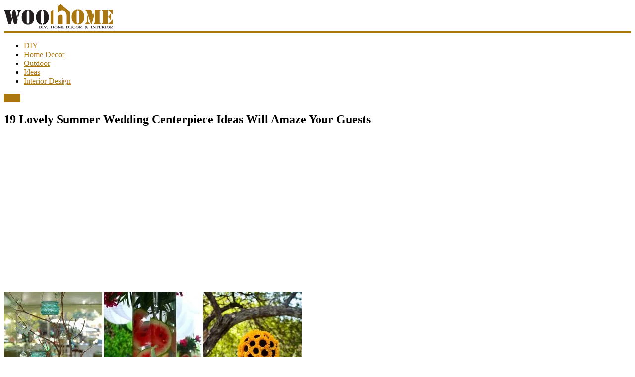

--- FILE ---
content_type: text/html; charset=UTF-8
request_url: https://www.woohome.com/ideas/19-lovely-summer-wedding-centerpiece-ideas-will-amaze-your-guests
body_size: 17684
content:
<!DOCTYPE html>
<html lang="en-US">
<head>
	<meta charset="UTF-8"/>
	<meta name="viewport" content="width=device-width, initial-scale=1">
	
	<link rel="profile" href="http://gmpg.org/xfn/11"/>
	<meta name='robots' content='index, follow, max-image-preview:large, max-snippet:-1, max-video-preview:-1' />

	<!-- This site is optimized with the Yoast SEO plugin v26.6 - https://yoast.com/wordpress/plugins/seo/ -->
	<title>19 Lovely Summer Wedding Centerpiece Ideas Will Amaze Your Guests</title>
	<link rel="canonical" href="https://www.woohome.com/ideas/19-lovely-summer-wedding-centerpiece-ideas-will-amaze-your-guests" />
	<meta property="og:locale" content="en_US" />
	<meta property="og:type" content="article" />
	<meta property="og:title" content="19 Lovely Summer Wedding Centerpiece Ideas Will Amaze Your Guests" />
	<meta property="og:description" content="Summer is always a perfect season for weddings. Of course, the blue skies, white clouds, colorful flowers and the fresh" />
	<meta property="og:url" content="https://www.woohome.com/ideas/19-lovely-summer-wedding-centerpiece-ideas-will-amaze-your-guests" />
	<meta property="og:site_name" content="WooHome" />
	<meta property="article:publisher" content="https://www.facebook.com/woohome.magzine/" />
	<meta property="article:published_time" content="2015-07-11T12:37:30+00:00" />
	<meta property="article:modified_time" content="2015-08-16T08:26:36+00:00" />
	<meta property="og:image" content="https://www.woohome.com/wp-content/uploads/2015/07/Summer-Wedding-Centerpiece-Ideas-Woohome-0.jpg" />
	<meta name="author" content="Jonathan" />
	<meta name="twitter:label1" content="Written by" />
	<meta name="twitter:data1" content="Jonathan" />
	<meta name="twitter:label2" content="Est. reading time" />
	<meta name="twitter:data2" content="1 minute" />
	<script type="application/ld+json" class="yoast-schema-graph">{"@context":"https://schema.org","@graph":[{"@type":"Article","@id":"https://www.woohome.com/ideas/19-lovely-summer-wedding-centerpiece-ideas-will-amaze-your-guests#article","isPartOf":{"@id":"https://www.woohome.com/ideas/19-lovely-summer-wedding-centerpiece-ideas-will-amaze-your-guests"},"author":{"name":"Jonathan","@id":"https://www.woohome.com/#/schema/person/5795469ebb349a49cc60613cf159578f"},"headline":"19 Lovely Summer Wedding Centerpiece Ideas Will Amaze Your Guests","datePublished":"2015-07-11T12:37:30+00:00","dateModified":"2015-08-16T08:26:36+00:00","mainEntityOfPage":{"@id":"https://www.woohome.com/ideas/19-lovely-summer-wedding-centerpiece-ideas-will-amaze-your-guests"},"wordCount":179,"publisher":{"@id":"https://www.woohome.com/#organization"},"image":{"@id":"https://www.woohome.com/ideas/19-lovely-summer-wedding-centerpiece-ideas-will-amaze-your-guests#primaryimage"},"thumbnailUrl":"https://www.woohome.com/wp-content/uploads/2015/07/Summer-Wedding-Centerpiece-Ideas-Woohome-0.jpg","keywords":["diy wedding ideas","outdoor wedding ideas","wedding centerpieces","wedding decorating ideas","wedding decoration"],"articleSection":["Ideas"],"inLanguage":"en-US"},{"@type":"WebPage","@id":"https://www.woohome.com/ideas/19-lovely-summer-wedding-centerpiece-ideas-will-amaze-your-guests","url":"https://www.woohome.com/ideas/19-lovely-summer-wedding-centerpiece-ideas-will-amaze-your-guests","name":"19 Lovely Summer Wedding Centerpiece Ideas Will Amaze Your Guests","isPartOf":{"@id":"https://www.woohome.com/#website"},"primaryImageOfPage":{"@id":"https://www.woohome.com/ideas/19-lovely-summer-wedding-centerpiece-ideas-will-amaze-your-guests#primaryimage"},"image":{"@id":"https://www.woohome.com/ideas/19-lovely-summer-wedding-centerpiece-ideas-will-amaze-your-guests#primaryimage"},"thumbnailUrl":"https://www.woohome.com/wp-content/uploads/2015/07/Summer-Wedding-Centerpiece-Ideas-Woohome-0.jpg","datePublished":"2015-07-11T12:37:30+00:00","dateModified":"2015-08-16T08:26:36+00:00","breadcrumb":{"@id":"https://www.woohome.com/ideas/19-lovely-summer-wedding-centerpiece-ideas-will-amaze-your-guests#breadcrumb"},"inLanguage":"en-US","potentialAction":[{"@type":"ReadAction","target":["https://www.woohome.com/ideas/19-lovely-summer-wedding-centerpiece-ideas-will-amaze-your-guests"]}]},{"@type":"ImageObject","inLanguage":"en-US","@id":"https://www.woohome.com/ideas/19-lovely-summer-wedding-centerpiece-ideas-will-amaze-your-guests#primaryimage","url":"https://www.woohome.com/wp-content/uploads/2015/07/Summer-Wedding-Centerpiece-Ideas-Woohome-0.jpg","contentUrl":"https://www.woohome.com/wp-content/uploads/2015/07/Summer-Wedding-Centerpiece-Ideas-Woohome-0.jpg","width":600,"height":350},{"@type":"BreadcrumbList","@id":"https://www.woohome.com/ideas/19-lovely-summer-wedding-centerpiece-ideas-will-amaze-your-guests#breadcrumb","itemListElement":[{"@type":"ListItem","position":1,"name":"Home","item":"https://www.woohome.com/"},{"@type":"ListItem","position":2,"name":"19 Lovely Summer Wedding Centerpiece Ideas Will Amaze Your Guests"}]},{"@type":"WebSite","@id":"https://www.woohome.com/#website","url":"https://www.woohome.com/","name":"WooHome","description":"Amazing DIY decorations, interior design, garden ideas...","publisher":{"@id":"https://www.woohome.com/#organization"},"potentialAction":[{"@type":"SearchAction","target":{"@type":"EntryPoint","urlTemplate":"https://www.woohome.com/?s={search_term_string}"},"query-input":{"@type":"PropertyValueSpecification","valueRequired":true,"valueName":"search_term_string"}}],"inLanguage":"en-US"},{"@type":"Organization","@id":"https://www.woohome.com/#organization","name":"WooHome","url":"https://www.woohome.com/","logo":{"@type":"ImageObject","inLanguage":"en-US","@id":"https://www.woohome.com/#/schema/logo/image/","url":"https://www.woohome.com/wp-content/uploads/2023/06/cropped-woohome_logo.png","contentUrl":"https://www.woohome.com/wp-content/uploads/2023/06/cropped-woohome_logo.png","width":221,"height":51,"caption":"WooHome"},"image":{"@id":"https://www.woohome.com/#/schema/logo/image/"},"sameAs":["https://www.facebook.com/woohome.magzine/","https://x.com/wowhome","https://www.instagram.com/syanhome/"]},{"@type":"Person","@id":"https://www.woohome.com/#/schema/person/5795469ebb349a49cc60613cf159578f","name":"Jonathan","image":{"@type":"ImageObject","inLanguage":"en-US","@id":"https://www.woohome.com/#/schema/person/image/","url":"https://secure.gravatar.com/avatar/b6da64a8bd3bacabdcd61163fdfe3765c688d7d61709f0ae4d24bf24509fa6d2?s=96&d=mm&r=g","contentUrl":"https://secure.gravatar.com/avatar/b6da64a8bd3bacabdcd61163fdfe3765c688d7d61709f0ae4d24bf24509fa6d2?s=96&d=mm&r=g","caption":"Jonathan"},"description":"Jonathan Y, Ph.D., is the founder of WooHome, a platform dedicated to inspiring creativity in home design and DIY living. With a doctorate in Environmental Design, Jonathan blends academic insight with hands-on experience to create content that resonates with design lovers, makers, and garden enthusiasts alike. His vision is to make stylish and sustainable living accessible for everyone. Beyond blogging, Jonathan is a frequent speaker at design forums and continues to research innovative ways to merge functionality with beauty in everyday spaces.","sameAs":["https://www.woohome.com"]}]}</script>
	<!-- / Yoast SEO plugin. -->


<link rel='dns-prefetch' href='//fonts.googleapis.com' />
<link rel="alternate" type="application/rss+xml" title="WooHome &raquo; Feed" href="https://www.woohome.com/feed" />
<link rel="alternate" type="application/rss+xml" title="WooHome &raquo; Comments Feed" href="https://www.woohome.com/comments/feed" />
<link rel="alternate" type="application/rss+xml" title="WooHome &raquo; 19 Lovely Summer Wedding Centerpiece Ideas Will Amaze Your Guests Comments Feed" href="https://www.woohome.com/ideas/19-lovely-summer-wedding-centerpiece-ideas-will-amaze-your-guests/feed" />
<link rel="alternate" title="oEmbed (JSON)" type="application/json+oembed" href="https://www.woohome.com/wp-json/oembed/1.0/embed?url=https%3A%2F%2Fwww.woohome.com%2Fideas%2F19-lovely-summer-wedding-centerpiece-ideas-will-amaze-your-guests" />
<link rel="alternate" title="oEmbed (XML)" type="text/xml+oembed" href="https://www.woohome.com/wp-json/oembed/1.0/embed?url=https%3A%2F%2Fwww.woohome.com%2Fideas%2F19-lovely-summer-wedding-centerpiece-ideas-will-amaze-your-guests&#038;format=xml" />
<!-- This site is powered by Shareaholic - https://shareaholic.com -->
<script type='text/javascript' data-cfasync='false'>
  //<![CDATA[
    _SHR_SETTINGS = {"endpoints":{"local_recs_url":"https:\/\/www.woohome.com\/wp-admin\/admin-ajax.php?action=shareaholic_permalink_related"},"url_components":{"year":"2015","monthnum":"07","day":"11","post_id":"23764","postname":"19-lovely-summer-wedding-centerpiece-ideas-will-amaze-your-guests","author":"jonathan"}};
  //]]>
</script>
<script type='text/javascript' data-cfasync='false'
        src='//apps.shareaholic.com/assets/pub/shareaholic.js'
        data-shr-siteid='6930bd0784a7b3ab951eab1f98a38cc6' async='async' >
</script>

<!-- Shareaholic Content Tags -->
<meta name='shareaholic:site_name' content='WooHome' />
<meta name='shareaholic:language' content='en-US' />
<meta name='shareaholic:url' content='https://www.woohome.com/ideas/19-lovely-summer-wedding-centerpiece-ideas-will-amaze-your-guests' />
<meta name='shareaholic:keywords' content='diy wedding ideas, outdoor wedding ideas, wedding centerpieces, wedding decorating ideas, wedding decoration, ideas, post' />
<meta name='shareaholic:article_published_time' content='2015-07-11T06:37:30-06:00' />
<meta name='shareaholic:article_modified_time' content='2015-08-16T02:26:36-06:00' />
<meta name='shareaholic:shareable_page' content='true' />
<meta name='shareaholic:article_author_name' content='Jonathan' />
<meta name='shareaholic:site_id' content='6930bd0784a7b3ab951eab1f98a38cc6' />
<meta name='shareaholic:wp_version' content='8.6.2' />
<meta name='shareaholic:image' content='https://www.woohome.com/wp-content/uploads/2015/07/Summer-Wedding-Centerpiece-Ideas-Woohome-0.jpg' />
<!-- Shareaholic Content Tags End -->
<style id='wp-img-auto-sizes-contain-inline-css' type='text/css'>
img:is([sizes=auto i],[sizes^="auto," i]){contain-intrinsic-size:3000px 1500px}
/*# sourceURL=wp-img-auto-sizes-contain-inline-css */
</style>
<style id='wp-emoji-styles-inline-css' type='text/css'>

	img.wp-smiley, img.emoji {
		display: inline !important;
		border: none !important;
		box-shadow: none !important;
		height: 1em !important;
		width: 1em !important;
		margin: 0 0.07em !important;
		vertical-align: -0.1em !important;
		background: none !important;
		padding: 0 !important;
	}
/*# sourceURL=wp-emoji-styles-inline-css */
</style>
<style id='wp-block-library-inline-css' type='text/css'>
:root{--wp-block-synced-color:#7a00df;--wp-block-synced-color--rgb:122,0,223;--wp-bound-block-color:var(--wp-block-synced-color);--wp-editor-canvas-background:#ddd;--wp-admin-theme-color:#007cba;--wp-admin-theme-color--rgb:0,124,186;--wp-admin-theme-color-darker-10:#006ba1;--wp-admin-theme-color-darker-10--rgb:0,107,160.5;--wp-admin-theme-color-darker-20:#005a87;--wp-admin-theme-color-darker-20--rgb:0,90,135;--wp-admin-border-width-focus:2px}@media (min-resolution:192dpi){:root{--wp-admin-border-width-focus:1.5px}}.wp-element-button{cursor:pointer}:root .has-very-light-gray-background-color{background-color:#eee}:root .has-very-dark-gray-background-color{background-color:#313131}:root .has-very-light-gray-color{color:#eee}:root .has-very-dark-gray-color{color:#313131}:root .has-vivid-green-cyan-to-vivid-cyan-blue-gradient-background{background:linear-gradient(135deg,#00d084,#0693e3)}:root .has-purple-crush-gradient-background{background:linear-gradient(135deg,#34e2e4,#4721fb 50%,#ab1dfe)}:root .has-hazy-dawn-gradient-background{background:linear-gradient(135deg,#faaca8,#dad0ec)}:root .has-subdued-olive-gradient-background{background:linear-gradient(135deg,#fafae1,#67a671)}:root .has-atomic-cream-gradient-background{background:linear-gradient(135deg,#fdd79a,#004a59)}:root .has-nightshade-gradient-background{background:linear-gradient(135deg,#330968,#31cdcf)}:root .has-midnight-gradient-background{background:linear-gradient(135deg,#020381,#2874fc)}:root{--wp--preset--font-size--normal:16px;--wp--preset--font-size--huge:42px}.has-regular-font-size{font-size:1em}.has-larger-font-size{font-size:2.625em}.has-normal-font-size{font-size:var(--wp--preset--font-size--normal)}.has-huge-font-size{font-size:var(--wp--preset--font-size--huge)}.has-text-align-center{text-align:center}.has-text-align-left{text-align:left}.has-text-align-right{text-align:right}.has-fit-text{white-space:nowrap!important}#end-resizable-editor-section{display:none}.aligncenter{clear:both}.items-justified-left{justify-content:flex-start}.items-justified-center{justify-content:center}.items-justified-right{justify-content:flex-end}.items-justified-space-between{justify-content:space-between}.screen-reader-text{border:0;clip-path:inset(50%);height:1px;margin:-1px;overflow:hidden;padding:0;position:absolute;width:1px;word-wrap:normal!important}.screen-reader-text:focus{background-color:#ddd;clip-path:none;color:#444;display:block;font-size:1em;height:auto;left:5px;line-height:normal;padding:15px 23px 14px;text-decoration:none;top:5px;width:auto;z-index:100000}html :where(.has-border-color){border-style:solid}html :where([style*=border-top-color]){border-top-style:solid}html :where([style*=border-right-color]){border-right-style:solid}html :where([style*=border-bottom-color]){border-bottom-style:solid}html :where([style*=border-left-color]){border-left-style:solid}html :where([style*=border-width]){border-style:solid}html :where([style*=border-top-width]){border-top-style:solid}html :where([style*=border-right-width]){border-right-style:solid}html :where([style*=border-bottom-width]){border-bottom-style:solid}html :where([style*=border-left-width]){border-left-style:solid}html :where(img[class*=wp-image-]){height:auto;max-width:100%}:where(figure){margin:0 0 1em}html :where(.is-position-sticky){--wp-admin--admin-bar--position-offset:var(--wp-admin--admin-bar--height,0px)}@media screen and (max-width:600px){html :where(.is-position-sticky){--wp-admin--admin-bar--position-offset:0px}}

/*# sourceURL=wp-block-library-inline-css */
</style><style id='global-styles-inline-css' type='text/css'>
:root{--wp--preset--aspect-ratio--square: 1;--wp--preset--aspect-ratio--4-3: 4/3;--wp--preset--aspect-ratio--3-4: 3/4;--wp--preset--aspect-ratio--3-2: 3/2;--wp--preset--aspect-ratio--2-3: 2/3;--wp--preset--aspect-ratio--16-9: 16/9;--wp--preset--aspect-ratio--9-16: 9/16;--wp--preset--color--black: #000000;--wp--preset--color--cyan-bluish-gray: #abb8c3;--wp--preset--color--white: #ffffff;--wp--preset--color--pale-pink: #f78da7;--wp--preset--color--vivid-red: #cf2e2e;--wp--preset--color--luminous-vivid-orange: #ff6900;--wp--preset--color--luminous-vivid-amber: #fcb900;--wp--preset--color--light-green-cyan: #7bdcb5;--wp--preset--color--vivid-green-cyan: #00d084;--wp--preset--color--pale-cyan-blue: #8ed1fc;--wp--preset--color--vivid-cyan-blue: #0693e3;--wp--preset--color--vivid-purple: #9b51e0;--wp--preset--gradient--vivid-cyan-blue-to-vivid-purple: linear-gradient(135deg,rgb(6,147,227) 0%,rgb(155,81,224) 100%);--wp--preset--gradient--light-green-cyan-to-vivid-green-cyan: linear-gradient(135deg,rgb(122,220,180) 0%,rgb(0,208,130) 100%);--wp--preset--gradient--luminous-vivid-amber-to-luminous-vivid-orange: linear-gradient(135deg,rgb(252,185,0) 0%,rgb(255,105,0) 100%);--wp--preset--gradient--luminous-vivid-orange-to-vivid-red: linear-gradient(135deg,rgb(255,105,0) 0%,rgb(207,46,46) 100%);--wp--preset--gradient--very-light-gray-to-cyan-bluish-gray: linear-gradient(135deg,rgb(238,238,238) 0%,rgb(169,184,195) 100%);--wp--preset--gradient--cool-to-warm-spectrum: linear-gradient(135deg,rgb(74,234,220) 0%,rgb(151,120,209) 20%,rgb(207,42,186) 40%,rgb(238,44,130) 60%,rgb(251,105,98) 80%,rgb(254,248,76) 100%);--wp--preset--gradient--blush-light-purple: linear-gradient(135deg,rgb(255,206,236) 0%,rgb(152,150,240) 100%);--wp--preset--gradient--blush-bordeaux: linear-gradient(135deg,rgb(254,205,165) 0%,rgb(254,45,45) 50%,rgb(107,0,62) 100%);--wp--preset--gradient--luminous-dusk: linear-gradient(135deg,rgb(255,203,112) 0%,rgb(199,81,192) 50%,rgb(65,88,208) 100%);--wp--preset--gradient--pale-ocean: linear-gradient(135deg,rgb(255,245,203) 0%,rgb(182,227,212) 50%,rgb(51,167,181) 100%);--wp--preset--gradient--electric-grass: linear-gradient(135deg,rgb(202,248,128) 0%,rgb(113,206,126) 100%);--wp--preset--gradient--midnight: linear-gradient(135deg,rgb(2,3,129) 0%,rgb(40,116,252) 100%);--wp--preset--font-size--small: 13px;--wp--preset--font-size--medium: 20px;--wp--preset--font-size--large: 36px;--wp--preset--font-size--x-large: 42px;--wp--preset--spacing--20: 0.44rem;--wp--preset--spacing--30: 0.67rem;--wp--preset--spacing--40: 1rem;--wp--preset--spacing--50: 1.5rem;--wp--preset--spacing--60: 2.25rem;--wp--preset--spacing--70: 3.38rem;--wp--preset--spacing--80: 5.06rem;--wp--preset--shadow--natural: 6px 6px 9px rgba(0, 0, 0, 0.2);--wp--preset--shadow--deep: 12px 12px 50px rgba(0, 0, 0, 0.4);--wp--preset--shadow--sharp: 6px 6px 0px rgba(0, 0, 0, 0.2);--wp--preset--shadow--outlined: 6px 6px 0px -3px rgb(255, 255, 255), 6px 6px rgb(0, 0, 0);--wp--preset--shadow--crisp: 6px 6px 0px rgb(0, 0, 0);}:where(.is-layout-flex){gap: 0.5em;}:where(.is-layout-grid){gap: 0.5em;}body .is-layout-flex{display: flex;}.is-layout-flex{flex-wrap: wrap;align-items: center;}.is-layout-flex > :is(*, div){margin: 0;}body .is-layout-grid{display: grid;}.is-layout-grid > :is(*, div){margin: 0;}:where(.wp-block-columns.is-layout-flex){gap: 2em;}:where(.wp-block-columns.is-layout-grid){gap: 2em;}:where(.wp-block-post-template.is-layout-flex){gap: 1.25em;}:where(.wp-block-post-template.is-layout-grid){gap: 1.25em;}.has-black-color{color: var(--wp--preset--color--black) !important;}.has-cyan-bluish-gray-color{color: var(--wp--preset--color--cyan-bluish-gray) !important;}.has-white-color{color: var(--wp--preset--color--white) !important;}.has-pale-pink-color{color: var(--wp--preset--color--pale-pink) !important;}.has-vivid-red-color{color: var(--wp--preset--color--vivid-red) !important;}.has-luminous-vivid-orange-color{color: var(--wp--preset--color--luminous-vivid-orange) !important;}.has-luminous-vivid-amber-color{color: var(--wp--preset--color--luminous-vivid-amber) !important;}.has-light-green-cyan-color{color: var(--wp--preset--color--light-green-cyan) !important;}.has-vivid-green-cyan-color{color: var(--wp--preset--color--vivid-green-cyan) !important;}.has-pale-cyan-blue-color{color: var(--wp--preset--color--pale-cyan-blue) !important;}.has-vivid-cyan-blue-color{color: var(--wp--preset--color--vivid-cyan-blue) !important;}.has-vivid-purple-color{color: var(--wp--preset--color--vivid-purple) !important;}.has-black-background-color{background-color: var(--wp--preset--color--black) !important;}.has-cyan-bluish-gray-background-color{background-color: var(--wp--preset--color--cyan-bluish-gray) !important;}.has-white-background-color{background-color: var(--wp--preset--color--white) !important;}.has-pale-pink-background-color{background-color: var(--wp--preset--color--pale-pink) !important;}.has-vivid-red-background-color{background-color: var(--wp--preset--color--vivid-red) !important;}.has-luminous-vivid-orange-background-color{background-color: var(--wp--preset--color--luminous-vivid-orange) !important;}.has-luminous-vivid-amber-background-color{background-color: var(--wp--preset--color--luminous-vivid-amber) !important;}.has-light-green-cyan-background-color{background-color: var(--wp--preset--color--light-green-cyan) !important;}.has-vivid-green-cyan-background-color{background-color: var(--wp--preset--color--vivid-green-cyan) !important;}.has-pale-cyan-blue-background-color{background-color: var(--wp--preset--color--pale-cyan-blue) !important;}.has-vivid-cyan-blue-background-color{background-color: var(--wp--preset--color--vivid-cyan-blue) !important;}.has-vivid-purple-background-color{background-color: var(--wp--preset--color--vivid-purple) !important;}.has-black-border-color{border-color: var(--wp--preset--color--black) !important;}.has-cyan-bluish-gray-border-color{border-color: var(--wp--preset--color--cyan-bluish-gray) !important;}.has-white-border-color{border-color: var(--wp--preset--color--white) !important;}.has-pale-pink-border-color{border-color: var(--wp--preset--color--pale-pink) !important;}.has-vivid-red-border-color{border-color: var(--wp--preset--color--vivid-red) !important;}.has-luminous-vivid-orange-border-color{border-color: var(--wp--preset--color--luminous-vivid-orange) !important;}.has-luminous-vivid-amber-border-color{border-color: var(--wp--preset--color--luminous-vivid-amber) !important;}.has-light-green-cyan-border-color{border-color: var(--wp--preset--color--light-green-cyan) !important;}.has-vivid-green-cyan-border-color{border-color: var(--wp--preset--color--vivid-green-cyan) !important;}.has-pale-cyan-blue-border-color{border-color: var(--wp--preset--color--pale-cyan-blue) !important;}.has-vivid-cyan-blue-border-color{border-color: var(--wp--preset--color--vivid-cyan-blue) !important;}.has-vivid-purple-border-color{border-color: var(--wp--preset--color--vivid-purple) !important;}.has-vivid-cyan-blue-to-vivid-purple-gradient-background{background: var(--wp--preset--gradient--vivid-cyan-blue-to-vivid-purple) !important;}.has-light-green-cyan-to-vivid-green-cyan-gradient-background{background: var(--wp--preset--gradient--light-green-cyan-to-vivid-green-cyan) !important;}.has-luminous-vivid-amber-to-luminous-vivid-orange-gradient-background{background: var(--wp--preset--gradient--luminous-vivid-amber-to-luminous-vivid-orange) !important;}.has-luminous-vivid-orange-to-vivid-red-gradient-background{background: var(--wp--preset--gradient--luminous-vivid-orange-to-vivid-red) !important;}.has-very-light-gray-to-cyan-bluish-gray-gradient-background{background: var(--wp--preset--gradient--very-light-gray-to-cyan-bluish-gray) !important;}.has-cool-to-warm-spectrum-gradient-background{background: var(--wp--preset--gradient--cool-to-warm-spectrum) !important;}.has-blush-light-purple-gradient-background{background: var(--wp--preset--gradient--blush-light-purple) !important;}.has-blush-bordeaux-gradient-background{background: var(--wp--preset--gradient--blush-bordeaux) !important;}.has-luminous-dusk-gradient-background{background: var(--wp--preset--gradient--luminous-dusk) !important;}.has-pale-ocean-gradient-background{background: var(--wp--preset--gradient--pale-ocean) !important;}.has-electric-grass-gradient-background{background: var(--wp--preset--gradient--electric-grass) !important;}.has-midnight-gradient-background{background: var(--wp--preset--gradient--midnight) !important;}.has-small-font-size{font-size: var(--wp--preset--font-size--small) !important;}.has-medium-font-size{font-size: var(--wp--preset--font-size--medium) !important;}.has-large-font-size{font-size: var(--wp--preset--font-size--large) !important;}.has-x-large-font-size{font-size: var(--wp--preset--font-size--x-large) !important;}
/*# sourceURL=global-styles-inline-css */
</style>

<style id='classic-theme-styles-inline-css' type='text/css'>
/*! This file is auto-generated */
.wp-block-button__link{color:#fff;background-color:#32373c;border-radius:9999px;box-shadow:none;text-decoration:none;padding:calc(.667em + 2px) calc(1.333em + 2px);font-size:1.125em}.wp-block-file__button{background:#32373c;color:#fff;text-decoration:none}
/*# sourceURL=/wp-includes/css/classic-themes.min.css */
</style>
<link rel='stylesheet' id='contact-form-7-css' href='https://www.woohome.com/wp-content/plugins/contact-form-7/includes/css/styles.css?ver=6.1.4' type='text/css' media='all' />
<link rel='stylesheet' id='colormag_google_fonts-css' href='//fonts.googleapis.com/css?family=Open+Sans%3A400%2C600&#038;ver=6.9' type='text/css' media='all' />
<link rel='stylesheet' id='colormag_style-css' href='https://www.woohome.com/wp-content/themes/colormag/style.css?ver=6.9' type='text/css' media='all' />
<link rel='stylesheet' id='colormag-fontawesome-css' href='https://www.woohome.com/wp-content/themes/colormag/fontawesome/css/font-awesome.css?ver=4.2.1' type='text/css' media='all' />
<script type="text/javascript" src="https://www.woohome.com/wp-includes/js/jquery/jquery.min.js?ver=3.7.1" id="jquery-core-js"></script>
<script type="text/javascript" src="https://www.woohome.com/wp-includes/js/jquery/jquery-migrate.min.js?ver=3.4.1" id="jquery-migrate-js"></script>
<link rel="https://api.w.org/" href="https://www.woohome.com/wp-json/" /><link rel="alternate" title="JSON" type="application/json" href="https://www.woohome.com/wp-json/wp/v2/posts/23764" /><link rel="EditURI" type="application/rsd+xml" title="RSD" href="https://www.woohome.com/xmlrpc.php?rsd" />
<meta name="generator" content="WordPress 6.9" />
<link rel='shortlink' href='https://www.woohome.com/?p=23764' />
<link rel="pingback" href="https://www.woohome.com/xmlrpc.php"><!-- WooHome Internal Styles -->		<style type="text/css"> .colormag-button,blockquote,button,input[type=reset],input[type=button],input[type=submit],
		#masthead.colormag-header-clean #site-navigation.main-small-navigation .menu-toggle{background-color:#aa7711}
		#site-title a,.next a:hover,.previous a:hover,.social-links i.fa:hover,a,
		#masthead.colormag-header-clean .social-links li:hover i.fa,
		#masthead.colormag-header-classic .social-links li:hover i.fa,
		#masthead.colormag-header-clean .breaking-news .newsticker a:hover,
		#masthead.colormag-header-classic .breaking-news .newsticker a:hover,
		#masthead.colormag-header-classic #site-navigation .fa.search-top:hover,
		#masthead.colormag-header-classic #site-navigation .random-post a:hover .fa-random,
		#masthead .main-small-navigation li:hover > .sub-toggle i,
		.better-responsive-menu #masthead .main-small-navigation .sub-toggle.active .fa  {color:#aa7711}
		.fa.search-top:hover,
		#masthead.colormag-header-classic #site-navigation.main-small-navigation .menu-toggle,
		.main-navigation ul li.focus > a,
        #masthead.colormag-header-classic .main-navigation ul ul.sub-menu li.focus > a {background-color:#aa7711}
		#site-navigation{border-top:4px solid #aa7711}
		.home-icon.front_page_on,.main-navigation a:hover,.main-navigation ul li ul li a:hover,
		.main-navigation ul li ul li:hover>a,
		.main-navigation ul li.current-menu-ancestor>a,
		.main-navigation ul li.current-menu-item ul li a:hover,
		.main-navigation ul li.current-menu-item>a,
		.main-navigation ul li.current_page_ancestor>a,
		.main-navigation ul li.current_page_item>a,
		.main-navigation ul li:hover>a,
		.main-small-navigation li a:hover,
		.site-header .menu-toggle:hover,
		#masthead.colormag-header-classic .main-navigation ul ul.sub-menu li:hover > a,
		#masthead.colormag-header-classic .main-navigation ul ul.sub-menu li.current-menu-ancestor > a,
		#masthead.colormag-header-classic .main-navigation ul ul.sub-menu li.current-menu-item > a,
		#masthead .main-small-navigation li:hover > a,
		#masthead .main-small-navigation li.current-page-ancestor > a,
		#masthead .main-small-navigation li.current-menu-ancestor > a,
		#masthead .main-small-navigation li.current-page-item > a,
		#masthead .main-small-navigation li.current-menu-item > a{background-color:#aa7711}
		.main-small-navigation .current-menu-item>a,.main-small-navigation .current_page_item>a {background:#aa7711}
		#masthead.colormag-header-classic .main-navigation ul ul.sub-menu li:hover,
		#masthead.colormag-header-classic .main-navigation ul ul.sub-menu li.current-menu-ancestor,
		#masthead.colormag-header-classic .main-navigation ul ul.sub-menu li.current-menu-item,
		#masthead.colormag-header-classic #site-navigation .menu-toggle,
		#masthead.colormag-header-classic #site-navigation .menu-toggle:hover,
		#masthead.colormag-header-classic .main-navigation ul > li:hover > a,
        #masthead.colormag-header-classic .main-navigation ul > li.current-menu-item > a,
        #masthead.colormag-header-classic .main-navigation ul > li.current-menu-ancestor > a,
        #masthead.colormag-header-classic .main-navigation ul li.focus > a{ border-color:#aa7711}
		.promo-button-area a:hover{border:2px solid #aa7711;background-color:#aa7711}
		#content .wp-pagenavi .current,
		#content .wp-pagenavi a:hover,.format-link .entry-content a,.pagination span{ background-color:#aa7711}
		.pagination a span:hover{color:#aa7711;border-color:#aa7711}
		#content .comments-area a.comment-edit-link:hover,#content .comments-area a.comment-permalink:hover,
		#content .comments-area article header cite a:hover,.comments-area .comment-author-link a:hover{color:#aa7711}
		.comments-area .comment-author-link span{background-color:#aa7711}
		.comment .comment-reply-link:hover,.nav-next a,.nav-previous a{color:#aa7711}
		#secondary .widget-title{border-bottom:2px solid #aa7711}
		#secondary .widget-title span{background-color:#aa7711}
		.footer-widgets-area .widget-title{border-bottom:2px solid #aa7711}
		.footer-widgets-area .widget-title span,
		.colormag-footer--classic .footer-widgets-area .widget-title span::before{background-color:#aa7711}
		.footer-widgets-area a:hover{color:#aa7711}
		.advertisement_above_footer .widget-title{ border-bottom:2px solid #aa7711}
		.advertisement_above_footer .widget-title span{background-color:#aa7711}
		a#scroll-up i{color:#aa7711}
		.page-header .page-title{border-bottom:2px solid #aa7711}
		#content .post .article-content .above-entry-meta .cat-links a,
		.page-header .page-title span{ background-color:#aa7711}
		#content .post .article-content .entry-title a:hover,
		.entry-meta .byline i,.entry-meta .cat-links i,.entry-meta a,
		.post .entry-title a:hover,.search .entry-title a:hover{color:#aa7711}
		.entry-meta .post-format i{background-color:#aa7711}
		.entry-meta .comments-link a:hover,.entry-meta .edit-link a:hover,.entry-meta .posted-on a:hover,
		.entry-meta .tag-links a:hover,.single #content .tags a:hover{color:#aa7711}.more-link,
		.no-post-thumbnail{background-color:#aa7711}
		.post-box .entry-meta .cat-links a:hover,.post-box .entry-meta .posted-on a:hover,
		.post.post-box .entry-title a:hover{color:#aa7711}
		.widget_featured_slider .slide-content .above-entry-meta .cat-links a{background-color:#aa7711}
		.widget_featured_slider .slide-content .below-entry-meta .byline a:hover,
		.widget_featured_slider .slide-content .below-entry-meta .comments a:hover,
		.widget_featured_slider .slide-content .below-entry-meta .posted-on a:hover,
		.widget_featured_slider .slide-content .entry-title a:hover{color:#aa7711}
		.widget_highlighted_posts .article-content .above-entry-meta .cat-links a {background-color:#aa7711}
		.byline a:hover,.comments a:hover,.edit-link a:hover,.posted-on a:hover,.tag-links a:hover,
		.widget_highlighted_posts .article-content .below-entry-meta .byline a:hover,
		.widget_highlighted_posts .article-content .below-entry-meta .comments a:hover,
		.widget_highlighted_posts .article-content .below-entry-meta .posted-on a:hover,
		.widget_highlighted_posts .article-content .entry-title a:hover{color:#aa7711}
		.widget_featured_posts .article-content .above-entry-meta .cat-links a{background-color:#aa7711}
		.widget_featured_posts .article-content .entry-title a:hover{color:#aa7711}
		.widget_featured_posts .widget-title{border-bottom:2px solid #aa7711}
		.widget_featured_posts .widget-title span{background-color:#aa7711}
		.related-posts-main-title .fa,.single-related-posts .article-content .entry-title a:hover{color:#aa7711} .widget_slider_area .widget-title,.widget_beside_slider .widget-title { border-bottom:2px solid #aa7711} .widget_slider_area .widget-title span,.widget_beside_slider .widget-title span { background-color:#aa7711}
		 @media (max-width: 768px) {.better-responsive-menu .sub-toggle{background-color:#8c5900}}</style>
				<style type="text/css" id="wp-custom-css">
			.related2023 {
    border-left: 15px solid #dba433;
    font-weight: 700;
    font-family: Roboto;
    text-transform: uppercase;
    padding: 1rem 0 1.5rem 2rem;
    color: #dba433;
}
.related2023 a {
    display: block;
    color: #000;
}
.related2023 a:not(:hover) {
    text-decoration: underline;
    text-underline-offset: 3px;
    text-decoration-thickness: 1px;
    text-decoration-color: #00727a;
}		</style>
			
	<!--rich pin/facebook-->
			<!-- if page is content page -->  
  
<meta property="og:url" content="https://www.woohome.com/ideas/19-lovely-summer-wedding-centerpiece-ideas-will-amaze-your-guests"/>  
<meta property="og:site_name" content="WooHome" />
<meta property="og:title" content="19 Lovely Summer Wedding Centerpiece Ideas Will Amaze Your Guests" />  
<meta property="og:description" content="Summer is always a perfect season for weddings. Of course, the blue skies, white clouds, colorful flowers and the fresh..." />  
<meta property="og:type" content="article" />  
<meta property="og:image" content="" />
<!-- if page is others -->  
	
	
</head>

<body class="wp-singular post-template-default single single-post postid-23764 single-format-standard wp-custom-logo wp-theme-colormag  wide">


<div id="page" class="hfeed site">
	
	
	<header id="masthead" class="site-header clearfix colormag-header-classic">
		<div id="header-text-nav-container" class="clearfix">

						<div class="news-bar">
				<div class="inner-wrap clearfix">
					
					
									</div>
			</div>
		
			
			
		<div class="inner-wrap">

			<div id="header-text-nav-wrap" class="clearfix">
				<div id="header-left-section">
											<div id="header-logo-image">
							<a href="https://www.woohome.com/" class="custom-logo-link" rel="home"><img width="221" height="51" src="https://www.woohome.com/wp-content/uploads/2023/06/cropped-woohome_logo.png" class="custom-logo" alt="WooHome" decoding="async" /></a>						</div><!-- #header-logo-image -->
											<div id="header-text" class="screen-reader-text">
													<h3 id="site-title">
								<a href="https://www.woohome.com/" title="WooHome" rel="home">WooHome</a>
							</h3>
																		<p id="site-description">Amazing DIY decorations, interior design, garden ideas&#8230;</p>
						<!-- #site-description -->
					</div><!-- #header-text -->
				</div><!-- #header-left-section -->
				<div id="header-right-section">
									</div><!-- #header-right-section -->

			</div><!-- #header-text-nav-wrap -->

		</div><!-- .inner-wrap -->

		
			
			
		<nav id="site-navigation" class="main-navigation clearfix" role="navigation">
			<div class="inner-wrap clearfix">
				
				<p class="menu-toggle"></p>
				<div class="menu-primary-container"><ul id="menu-cata" class="menu"><li id="menu-item-32584" class="menu-item menu-item-type-taxonomy menu-item-object-category menu-item-32584"><a href="https://www.woohome.com/category/diy-2">DIY</a></li>
<li id="menu-item-32585" class="menu-item menu-item-type-taxonomy menu-item-object-category menu-item-32585"><a href="https://www.woohome.com/category/home-decor">Home Decor</a></li>
<li id="menu-item-32586" class="menu-item menu-item-type-taxonomy menu-item-object-category menu-item-32586"><a href="https://www.woohome.com/category/outdoor">Outdoor</a></li>
<li id="menu-item-32587" class="menu-item menu-item-type-taxonomy menu-item-object-category current-post-ancestor current-menu-parent current-post-parent menu-item-32587"><a href="https://www.woohome.com/category/ideas">Ideas</a></li>
<li id="menu-item-32588" class="menu-item menu-item-type-taxonomy menu-item-object-category menu-item-32588"><a href="https://www.woohome.com/category/interiors">Interior Design</a></li>
</ul></div>
				
							</div>
		</nav>

		
		</div><!-- #header-text-nav-container -->

				
	   
	</header>

		
	<div id="main" class="clearfix">
		<div class="inner-wrap clearfix">

	
	<div id="primary">
		<div id="content" class="clearfix">

			
				
<article id="post-23764" class="post-23764 post type-post status-publish format-standard hentry category-ideas tag-diy-wedding-ideas tag-outdoor-wedding-ideas tag-wedding-centerpieces tag-wedding-decorating-ideas tag-wedding-decoration">
	
   
   
   <div class="article-content clearfix">

   
   <div class="above-entry-meta"><span class="cat-links"><a href="https://www.woohome.com/category/ideas"  rel="category tag">Ideas</a>&nbsp;</span></div>
      <header class="entry-header">
   		<h1 class="entry-title">
   			19 Lovely Summer Wedding Centerpiece Ideas Will Amaze Your Guests   		</h1>
   	</header>

   		   <br>
	   
	   <div id="advertisement" style="width:85%;margin-bottom:10px;min-height:375px;">
		 <script async src="//pagead2.googlesyndication.com/pagead/js/adsbygoogle.js"></script>
<!-- auto-top -->
<ins class="adsbygoogle"
     style="display:block"
     data-ad-client="ca-pub-4889025011217052"
     data-ad-slot="5461329388"
     data-ad-format="rectangle"></ins>
<script>
(adsbygoogle = window.adsbygoogle || []).push({});
</script>
	 </div> 

   	<div class="entry-content clearfix">
   		<p><img fetchpriority="high" decoding="async" class="alignnone size-full wp-image-23765" src="https://www.woohome.com/wp-content/uploads/2015/07/Summer-Wedding-Centerpiece-Ideas-Woohome-0.jpg" alt="Summer-Wedding-Centerpiece-Ideas-Woohome-0" width="600" height="350" srcset="https://www.woohome.com/wp-content/uploads/2015/07/Summer-Wedding-Centerpiece-Ideas-Woohome-0.jpg 600w, https://www.woohome.com/wp-content/uploads/2015/07/Summer-Wedding-Centerpiece-Ideas-Woohome-0-300x175.jpg 300w" sizes="(max-width: 600px) 100vw, 600px" /></p>
<p>Summer is always a perfect season for weddings. Of course, the blue skies, white clouds, colorful flowers and the fresh grass scents are the reasons why summer can witness so many weddings. But that’s not enough. To make the summer wedding more amazed for your guests, you also need some lovely wedding centerpieces, such as the branches with hanging mason jars with lights and dainty crystals that is shown in the pictures. So come to us to find the ideas that will amaze your guests. Here we provide the ideas that range from fun and casual to elegant and chic and whether it is luxurious or just DIY. Have fun……<span id="more-23764"></span></p>
<p><img decoding="async" class="alignnone size-full wp-image-23766" src="https://www.woohome.com/wp-content/uploads/2015/07/Summer-Wedding-Centerpiece-Ideas-Woohome-1.jpg" alt="Summer-Wedding-Centerpiece-Ideas-Woohome-1" width="600" height="909" srcset="https://www.woohome.com/wp-content/uploads/2015/07/Summer-Wedding-Centerpiece-Ideas-Woohome-1.jpg 600w, https://www.woohome.com/wp-content/uploads/2015/07/Summer-Wedding-Centerpiece-Ideas-Woohome-1-198x300.jpg 198w, https://www.woohome.com/wp-content/uploads/2015/07/Summer-Wedding-Centerpiece-Ideas-Woohome-1-300x455.jpg 300w" sizes="(max-width: 600px) 100vw, 600px" /></p><div id="advertisement" style="width:85%;margin:20px 0;">
		 <script async src="//pagead2.googlesyndication.com/pagead/js/adsbygoogle.js"></script>
<!-- auto-top -->
<ins class="adsbygoogle"
     style="display:block"
     data-ad-client="ca-pub-4889025011217052"
     data-ad-slot="5461329388"
     data-ad-format="rectangle"></ins>
<script>
(adsbygoogle = window.adsbygoogle || []).push({});
</script>
	 </div>
<p>Source: <a href="https://www.stylemepretty.com/gallery/picture/851506/" target="_blank" rel="nofollow">stylemepretty.com</a></p>
<p><img decoding="async" class="alignnone size-full wp-image-23767" src="https://www.woohome.com/wp-content/uploads/2015/07/Summer-Wedding-Centerpiece-Ideas-Woohome-2.jpg" alt="Summer-Wedding-Centerpiece-Ideas-Woohome-2" width="600" height="900" srcset="https://www.woohome.com/wp-content/uploads/2015/07/Summer-Wedding-Centerpiece-Ideas-Woohome-2.jpg 600w, https://www.woohome.com/wp-content/uploads/2015/07/Summer-Wedding-Centerpiece-Ideas-Woohome-2-200x300.jpg 200w, https://www.woohome.com/wp-content/uploads/2015/07/Summer-Wedding-Centerpiece-Ideas-Woohome-2-300x450.jpg 300w" sizes="(max-width: 600px) 100vw, 600px" /></p>
<p>Source: <a href="https://lovetreephotography.ca/wedding/breanna-andrew-downtown-vancouver-wedding-at-the-marriott-pinnacle-hotel/" target="_blank" rel="nofollow">lovetreephotography.ca</a></p><div id="advertisement" style="width:85%;margin:20px 0;">
		 <script async src="//pagead2.googlesyndication.com/pagead/js/adsbygoogle.js"></script>
<!-- auto-top -->
<ins class="adsbygoogle"
     style="display:block"
     data-ad-client="ca-pub-4889025011217052"
     data-ad-slot="5461329388"
     data-ad-format="rectangle"></ins>
<script>
(adsbygoogle = window.adsbygoogle || []).push({});
</script>
	 </div>
<p><img loading="lazy" decoding="async" class="alignnone size-full wp-image-23768" src="https://www.woohome.com/wp-content/uploads/2015/07/Summer-Wedding-Centerpiece-Ideas-Woohome-3.jpg" alt="Summer-Wedding-Centerpiece-Ideas-Woohome-3" width="600" height="900" srcset="https://www.woohome.com/wp-content/uploads/2015/07/Summer-Wedding-Centerpiece-Ideas-Woohome-3.jpg 600w, https://www.woohome.com/wp-content/uploads/2015/07/Summer-Wedding-Centerpiece-Ideas-Woohome-3-200x300.jpg 200w, https://www.woohome.com/wp-content/uploads/2015/07/Summer-Wedding-Centerpiece-Ideas-Woohome-3-300x450.jpg 300w" sizes="auto, (max-width: 600px) 100vw, 600px" /></p>
<p>Source: <a href="https://bellethemagazine.com/2012/12/25-stunning-wedding-centerpieces-best-of-2012.html" target="_blank" rel="nofollow">bellethemagazine.com</a></p>
<p><img loading="lazy" decoding="async" class="alignnone size-full wp-image-23769" src="https://www.woohome.com/wp-content/uploads/2015/07/Summer-Wedding-Centerpiece-Ideas-Woohome-4.jpg" alt="Summer-Wedding-Centerpiece-Ideas-Woohome-4" width="600" height="900" srcset="https://www.woohome.com/wp-content/uploads/2015/07/Summer-Wedding-Centerpiece-Ideas-Woohome-4.jpg 600w, https://www.woohome.com/wp-content/uploads/2015/07/Summer-Wedding-Centerpiece-Ideas-Woohome-4-200x300.jpg 200w, https://www.woohome.com/wp-content/uploads/2015/07/Summer-Wedding-Centerpiece-Ideas-Woohome-4-300x450.jpg 300w" sizes="auto, (max-width: 600px) 100vw, 600px" /></p><div id="advertisement" style="width:85%;margin:20px 0;">
		 <script async src="//pagead2.googlesyndication.com/pagead/js/adsbygoogle.js"></script>
<!-- auto-top -->
<ins class="adsbygoogle"
     style="display:block"
     data-ad-client="ca-pub-4889025011217052"
     data-ad-slot="5461329388"
     data-ad-format="rectangle"></ins>
<script>
(adsbygoogle = window.adsbygoogle || []).push({});
</script>
	 </div>
<p>Source: <a href="https://www.theknot.com/marketplace/susan-jaffe-pieces-of-dreams-weddings-and-events-serving-south-florida-fl-366853?" target="_blank" rel="nofollow">theknot.com</a></p>
<p><img loading="lazy" decoding="async" class="alignnone size-full wp-image-23770" src="https://www.woohome.com/wp-content/uploads/2015/07/Summer-Wedding-Centerpiece-Ideas-Woohome-5.jpg" alt="Summer-Wedding-Centerpiece-Ideas-Woohome-5" width="600" height="797" srcset="https://www.woohome.com/wp-content/uploads/2015/07/Summer-Wedding-Centerpiece-Ideas-Woohome-5.jpg 600w, https://www.woohome.com/wp-content/uploads/2015/07/Summer-Wedding-Centerpiece-Ideas-Woohome-5-226x300.jpg 226w, https://www.woohome.com/wp-content/uploads/2015/07/Summer-Wedding-Centerpiece-Ideas-Woohome-5-300x399.jpg 300w" sizes="auto, (max-width: 600px) 100vw, 600px" /></p>
<p>Source: <a href="https://dollarstoremom.com/2012/06/pinterest-picks-39/pineapple-palm-tree-fruit-display/" target="_blank" rel="nofollow">dollarstoremom.com</a></p><div id="advertisement" style="width:85%;margin:20px 0;">
		 <script async src="//pagead2.googlesyndication.com/pagead/js/adsbygoogle.js"></script>
<!-- auto-top -->
<ins class="adsbygoogle"
     style="display:block"
     data-ad-client="ca-pub-4889025011217052"
     data-ad-slot="5461329388"
     data-ad-format="rectangle"></ins>
<script>
(adsbygoogle = window.adsbygoogle || []).push({});
</script>
	 </div>
<p><img loading="lazy" decoding="async" class="alignnone size-full wp-image-23771" src="https://www.woohome.com/wp-content/uploads/2015/07/Summer-Wedding-Centerpiece-Ideas-Woohome-6.jpg" alt="Summer-Wedding-Centerpiece-Ideas-Woohome-6" width="600" height="897" srcset="https://www.woohome.com/wp-content/uploads/2015/07/Summer-Wedding-Centerpiece-Ideas-Woohome-6.jpg 600w, https://www.woohome.com/wp-content/uploads/2015/07/Summer-Wedding-Centerpiece-Ideas-Woohome-6-201x300.jpg 201w, https://www.woohome.com/wp-content/uploads/2015/07/Summer-Wedding-Centerpiece-Ideas-Woohome-6-300x449.jpg 300w" sizes="auto, (max-width: 600px) 100vw, 600px" /></p>
<p>Source: <a href="https://www.projectwedding.com/photos/42805/259459#.T_M7cZDHAmk.pinterest" target="_blank" rel="nofollow">projectwedding.com</a></p>
<p><img loading="lazy" decoding="async" class="alignnone size-full wp-image-23772" src="https://www.woohome.com/wp-content/uploads/2015/07/Summer-Wedding-Centerpiece-Ideas-Woohome-7.jpg" alt="Summer-Wedding-Centerpiece-Ideas-Woohome-7" width="600" height="900" srcset="https://www.woohome.com/wp-content/uploads/2015/07/Summer-Wedding-Centerpiece-Ideas-Woohome-7.jpg 600w, https://www.woohome.com/wp-content/uploads/2015/07/Summer-Wedding-Centerpiece-Ideas-Woohome-7-200x300.jpg 200w, https://www.woohome.com/wp-content/uploads/2015/07/Summer-Wedding-Centerpiece-Ideas-Woohome-7-300x450.jpg 300w" sizes="auto, (max-width: 600px) 100vw, 600px" /></p><div id="advertisement" style="width:85%;margin:20px 0;">
		 <script async src="//pagead2.googlesyndication.com/pagead/js/adsbygoogle.js"></script>
<!-- auto-top -->
<ins class="adsbygoogle"
     style="display:block"
     data-ad-client="ca-pub-4889025011217052"
     data-ad-slot="5461329388"
     data-ad-format="rectangle"></ins>
<script>
(adsbygoogle = window.adsbygoogle || []).push({});
</script>
	 </div>
<p>Source: <a class="woohome" href="https://blog.thingsfestive.com/2013/09/rustic-summer-wedding-in-suttons-bay-mi.html?m=1" target="_blank" rel="nofollow">thingsfestive.com</a></p>
<p><img loading="lazy" decoding="async" class="alignnone size-full wp-image-23773" src="https://www.woohome.com/wp-content/uploads/2015/07/Summer-Wedding-Centerpiece-Ideas-Woohome-8.jpg" alt="Summer-Wedding-Centerpiece-Ideas-Woohome-8" width="600" height="899" srcset="https://www.woohome.com/wp-content/uploads/2015/07/Summer-Wedding-Centerpiece-Ideas-Woohome-8.jpg 600w, https://www.woohome.com/wp-content/uploads/2015/07/Summer-Wedding-Centerpiece-Ideas-Woohome-8-200x300.jpg 200w, https://www.woohome.com/wp-content/uploads/2015/07/Summer-Wedding-Centerpiece-Ideas-Woohome-8-300x450.jpg 300w" sizes="auto, (max-width: 600px) 100vw, 600px" /></p>
<p>Source: <a href="https://www.colincowieweddings.com/wedding-photos/detail/image261001" target="_blank" rel="nofollow">colincowieweddings.com</a></p>
<p><img loading="lazy" decoding="async" class="alignnone size-full wp-image-23774" src="https://www.woohome.com/wp-content/uploads/2015/07/Summer-Wedding-Centerpiece-Ideas-Woohome-9.jpg" alt="Summer-Wedding-Centerpiece-Ideas-Woohome-9" width="600" height="800" srcset="https://www.woohome.com/wp-content/uploads/2015/07/Summer-Wedding-Centerpiece-Ideas-Woohome-9.jpg 600w, https://www.woohome.com/wp-content/uploads/2015/07/Summer-Wedding-Centerpiece-Ideas-Woohome-9-225x300.jpg 225w, https://www.woohome.com/wp-content/uploads/2015/07/Summer-Wedding-Centerpiece-Ideas-Woohome-9-300x400.jpg 300w" sizes="auto, (max-width: 600px) 100vw, 600px" /></p><div id="advertisement" style="width:85%;margin:20px 0;">
		 <script async src="//pagead2.googlesyndication.com/pagead/js/adsbygoogle.js"></script>
<!-- auto-top -->
<ins class="adsbygoogle"
     style="display:block"
     data-ad-client="ca-pub-4889025011217052"
     data-ad-slot="5461329388"
     data-ad-format="rectangle"></ins>
<script>
(adsbygoogle = window.adsbygoogle || []).push({});
</script>
	 </div>
<p>Source: <a href="https://www.projectwedding.com/photos/2301/15823" target="_blank" rel="nofollow">projectwedding.com</a></p>
<p><img loading="lazy" decoding="async" class="alignnone size-full wp-image-23775" src="https://www.woohome.com/wp-content/uploads/2015/07/Summer-Wedding-Centerpiece-Ideas-Woohome-10.jpg" alt="Summer-Wedding-Centerpiece-Ideas-Woohome-10" width="600" height="600" srcset="https://www.woohome.com/wp-content/uploads/2015/07/Summer-Wedding-Centerpiece-Ideas-Woohome-10.jpg 600w, https://www.woohome.com/wp-content/uploads/2015/07/Summer-Wedding-Centerpiece-Ideas-Woohome-10-150x150.jpg 150w, https://www.woohome.com/wp-content/uploads/2015/07/Summer-Wedding-Centerpiece-Ideas-Woohome-10-300x300.jpg 300w" sizes="auto, (max-width: 600px) 100vw, 600px" /></p>
<p>Source above unknown.</p>
<p><img loading="lazy" decoding="async" class="alignnone size-full wp-image-23776" src="https://www.woohome.com/wp-content/uploads/2015/07/Summer-Wedding-Centerpiece-Ideas-Woohome-11.jpg" alt="Summer-Wedding-Centerpiece-Ideas-Woohome-11" width="600" height="899" srcset="https://www.woohome.com/wp-content/uploads/2015/07/Summer-Wedding-Centerpiece-Ideas-Woohome-11.jpg 600w, https://www.woohome.com/wp-content/uploads/2015/07/Summer-Wedding-Centerpiece-Ideas-Woohome-11-200x300.jpg 200w, https://www.woohome.com/wp-content/uploads/2015/07/Summer-Wedding-Centerpiece-Ideas-Woohome-11-300x450.jpg 300w" sizes="auto, (max-width: 600px) 100vw, 600px" /></p>
<p>Source: <a href="https://www.decoration4.com/threads/9390-wedding-colors-for-summer-2014" target="_blank" rel="nofollow">decoration4.com</a></p>
<p><img loading="lazy" decoding="async" class="alignnone size-full wp-image-23777" src="https://www.woohome.com/wp-content/uploads/2015/07/Summer-Wedding-Centerpiece-Ideas-Woohome-12.jpg" alt="Summer-Wedding-Centerpiece-Ideas-Woohome-12" width="600" height="900" srcset="https://www.woohome.com/wp-content/uploads/2015/07/Summer-Wedding-Centerpiece-Ideas-Woohome-12.jpg 600w, https://www.woohome.com/wp-content/uploads/2015/07/Summer-Wedding-Centerpiece-Ideas-Woohome-12-200x300.jpg 200w, https://www.woohome.com/wp-content/uploads/2015/07/Summer-Wedding-Centerpiece-Ideas-Woohome-12-300x450.jpg 300w" sizes="auto, (max-width: 600px) 100vw, 600px" /></p><div id="advertisement" style="width:85%;margin:20px 0;">
		 <script async src="//pagead2.googlesyndication.com/pagead/js/adsbygoogle.js"></script>
<!-- auto-top -->
<ins class="adsbygoogle"
     style="display:block"
     data-ad-client="ca-pub-4889025011217052"
     data-ad-slot="5461329388"
     data-ad-format="rectangle"></ins>
<script>
(adsbygoogle = window.adsbygoogle || []).push({});
</script>
	 </div>
<p>Source: <a href="https://www.colincowieweddings.com/wedding-photos/detail/image251146" target="_blank" rel="nofollow">colincowieweddings.com</a></p>
<p><img loading="lazy" decoding="async" class="alignnone size-full wp-image-23778" src="https://www.woohome.com/wp-content/uploads/2015/07/Summer-Wedding-Centerpiece-Ideas-Woohome-13.jpg" alt="Summer-Wedding-Centerpiece-Ideas-Woohome-13" width="600" height="743" srcset="https://www.woohome.com/wp-content/uploads/2015/07/Summer-Wedding-Centerpiece-Ideas-Woohome-13.jpg 600w, https://www.woohome.com/wp-content/uploads/2015/07/Summer-Wedding-Centerpiece-Ideas-Woohome-13-242x300.jpg 242w, https://www.woohome.com/wp-content/uploads/2015/07/Summer-Wedding-Centerpiece-Ideas-Woohome-13-300x372.jpg 300w" sizes="auto, (max-width: 600px) 100vw, 600px" /></p>
<p>Source: <a href="https://synfullydelicious.blogspot.com/2013/01/wedding-wednesday-our-flowers.html" target="_blank" rel="nofollow">synfullydelicious.blogspot.com</a></p>
<p><img loading="lazy" decoding="async" class="alignnone size-full wp-image-23779" src="https://www.woohome.com/wp-content/uploads/2015/07/Summer-Wedding-Centerpiece-Ideas-Woohome-14.jpg" alt="Summer-Wedding-Centerpiece-Ideas-Woohome-14" width="600" height="900" srcset="https://www.woohome.com/wp-content/uploads/2015/07/Summer-Wedding-Centerpiece-Ideas-Woohome-14.jpg 600w, https://www.woohome.com/wp-content/uploads/2015/07/Summer-Wedding-Centerpiece-Ideas-Woohome-14-200x300.jpg 200w, https://www.woohome.com/wp-content/uploads/2015/07/Summer-Wedding-Centerpiece-Ideas-Woohome-14-300x450.jpg 300w" sizes="auto, (max-width: 600px) 100vw, 600px" /></p>
<p>Source: <a href="https://www.weddingcolors.net/summer-patricks-summer-wedding-at-chota-falls-georgia.html" target="_blank" rel="nofollow">weddingcolors.net</a></p><div id="advertisement" style="width:85%;margin:20px 0;">
		 <script async src="//pagead2.googlesyndication.com/pagead/js/adsbygoogle.js"></script>
<!-- auto-top -->
<ins class="adsbygoogle"
     style="display:block"
     data-ad-client="ca-pub-4889025011217052"
     data-ad-slot="5461329388"
     data-ad-format="rectangle"></ins>
<script>
(adsbygoogle = window.adsbygoogle || []).push({});
</script>
	 </div>
<p><img loading="lazy" decoding="async" class="alignnone size-full wp-image-23780" src="https://www.woohome.com/wp-content/uploads/2015/07/Summer-Wedding-Centerpiece-Ideas-Woohome-15.jpg" alt="Summer-Wedding-Centerpiece-Ideas-Woohome-15" width="600" height="900" srcset="https://www.woohome.com/wp-content/uploads/2015/07/Summer-Wedding-Centerpiece-Ideas-Woohome-15.jpg 600w, https://www.woohome.com/wp-content/uploads/2015/07/Summer-Wedding-Centerpiece-Ideas-Woohome-15-200x300.jpg 200w, https://www.woohome.com/wp-content/uploads/2015/07/Summer-Wedding-Centerpiece-Ideas-Woohome-15-300x450.jpg 300w" sizes="auto, (max-width: 600px) 100vw, 600px" /></p>
<p>Source: <a href="https://www.theweddingscoop.com/entry/a-rustic-vintage-wedding-at-the-british-club-martin-and-veronica" target="_blank" rel="nofollow">theweddingscoop.com</a></p>
<p><img loading="lazy" decoding="async" class="alignnone size-full wp-image-23781" src="https://www.woohome.com/wp-content/uploads/2015/07/Summer-Wedding-Centerpiece-Ideas-Woohome-16.jpg" alt="Summer-Wedding-Centerpiece-Ideas-Woohome-16" width="600" height="900" srcset="https://www.woohome.com/wp-content/uploads/2015/07/Summer-Wedding-Centerpiece-Ideas-Woohome-16.jpg 600w, https://www.woohome.com/wp-content/uploads/2015/07/Summer-Wedding-Centerpiece-Ideas-Woohome-16-200x300.jpg 200w, https://www.woohome.com/wp-content/uploads/2015/07/Summer-Wedding-Centerpiece-Ideas-Woohome-16-300x450.jpg 300w" sizes="auto, (max-width: 600px) 100vw, 600px" /></p>
<p>Source: <a href="https://www.momtastic.com/life/522981-flower-arrangement-tips/?slideshow=1157#/slide/23" target="_blank" rel="nofollow">momtastic.com</a></p>
<p><img loading="lazy" decoding="async" class="alignnone size-full wp-image-23782" src="https://www.woohome.com/wp-content/uploads/2015/07/Summer-Wedding-Centerpiece-Ideas-Woohome-17.jpg" alt="Summer-Wedding-Centerpiece-Ideas-Woohome-17" width="600" height="718" srcset="https://www.woohome.com/wp-content/uploads/2015/07/Summer-Wedding-Centerpiece-Ideas-Woohome-17.jpg 600w, https://www.woohome.com/wp-content/uploads/2015/07/Summer-Wedding-Centerpiece-Ideas-Woohome-17-251x300.jpg 251w, https://www.woohome.com/wp-content/uploads/2015/07/Summer-Wedding-Centerpiece-Ideas-Woohome-17-300x359.jpg 300w" sizes="auto, (max-width: 600px) 100vw, 600px" /></p>
<p>Source: <a href="https://blog.hwtm.com/2013/06/rustic-yellow-summer-wedding/" target="_blank" rel="nofollow">blog.hwtm.com</a></p><div id="advertisement" style="width:85%;margin:20px 0;">
		 <script async src="//pagead2.googlesyndication.com/pagead/js/adsbygoogle.js"></script>
<!-- auto-top -->
<ins class="adsbygoogle"
     style="display:block"
     data-ad-client="ca-pub-4889025011217052"
     data-ad-slot="5461329388"
     data-ad-format="rectangle"></ins>
<script>
(adsbygoogle = window.adsbygoogle || []).push({});
</script>
	 </div>
<p><img loading="lazy" decoding="async" class="alignnone size-full wp-image-23783" src="https://www.woohome.com/wp-content/uploads/2015/07/Summer-Wedding-Centerpiece-Ideas-Woohome-18.jpg" alt="Summer-Wedding-Centerpiece-Ideas-Woohome-18" width="600" height="906" srcset="https://www.woohome.com/wp-content/uploads/2015/07/Summer-Wedding-Centerpiece-Ideas-Woohome-18.jpg 600w, https://www.woohome.com/wp-content/uploads/2015/07/Summer-Wedding-Centerpiece-Ideas-Woohome-18-199x300.jpg 199w, https://www.woohome.com/wp-content/uploads/2015/07/Summer-Wedding-Centerpiece-Ideas-Woohome-18-300x453.jpg 300w" sizes="auto, (max-width: 600px) 100vw, 600px" /></p>
<p>Source: <a href="https://bellethemagazine.com/2013/03/12-stunning-wedding-centerpieces-part-15.html" target="_blank" rel="nofollow">bellethemagazine.com</a></p>
<p><img loading="lazy" decoding="async" class="alignnone size-full wp-image-23784" src="https://www.woohome.com/wp-content/uploads/2015/07/Summer-Wedding-Centerpiece-Ideas-Woohome-19.jpg" alt="Summer-Wedding-Centerpiece-Ideas-Woohome-19" width="600" height="705" srcset="https://www.woohome.com/wp-content/uploads/2015/07/Summer-Wedding-Centerpiece-Ideas-Woohome-19.jpg 600w, https://www.woohome.com/wp-content/uploads/2015/07/Summer-Wedding-Centerpiece-Ideas-Woohome-19-255x300.jpg 255w, https://www.woohome.com/wp-content/uploads/2015/07/Summer-Wedding-Centerpiece-Ideas-Woohome-19-300x353.jpg 300w" sizes="auto, (max-width: 600px) 100vw, 600px" /></p>
<p>Source: <a href="https://www.myhotelwedding.com/2014/02/07/mellow-yellow-spring-wedding-inspiration/" target="_blank" rel="nofollow">myhotelwedding.com</a></p>
		
		<div id="advertisement" style="width:85%;margin-top:10px;min-height:375px;">
		 <script async src="//pagead2.googlesyndication.com/pagead/js/adsbygoogle.js"></script>
<!-- auto-top -->
<ins class="adsbygoogle"
     style="display:block"
     data-ad-client="ca-pub-4889025011217052"
     data-ad-slot="5461329388"
     data-ad-format="rectangle"></ins>
<script>
(adsbygoogle = window.adsbygoogle || []).push({});
</script>
	 </div>
         
   				
		 
		
	 

   	</div>
	</br>
    <div class="below-entry-meta">
			<span class="posted-on"><i class="fa fa-calendar-o"></i> <time class="entry-date published" datetime="2015-07-11T06:37:30-06:00">July 11, 2015</time><time class="updated" datetime="2015-08-16T02:26:36-06:00">August 16, 2015</time></span>
			<span class="byline">
				<span class="author vcard">
					<i class="fa fa-user"></i>
					

					   Jonathan					
				</span>
			</span>

			<span class="tag-links"><i class="fa fa-tags"></i><a href="https://www.woohome.com/tag/diy-wedding-ideas" rel="tag">diy wedding ideas</a>, <a href="https://www.woohome.com/tag/outdoor-wedding-ideas" rel="tag">outdoor wedding ideas</a>, <a href="https://www.woohome.com/tag/wedding-centerpieces" rel="tag">wedding centerpieces</a>, <a href="https://www.woohome.com/tag/wedding-decorating-ideas" rel="tag">wedding decorating ideas</a>, <a href="https://www.woohome.com/tag/wedding-decoration" rel="tag">wedding decoration</a></span></div>
   </div>

	</article>

			
		</div><!-- #content -->

      
               <div class="author-box">
            <div class="author-img"><img alt='' src='https://secure.gravatar.com/avatar/b6da64a8bd3bacabdcd61163fdfe3765c688d7d61709f0ae4d24bf24509fa6d2?s=100&#038;d=mm&#038;r=g' srcset='https://secure.gravatar.com/avatar/b6da64a8bd3bacabdcd61163fdfe3765c688d7d61709f0ae4d24bf24509fa6d2?s=200&#038;d=mm&#038;r=g 2x' class='avatar avatar-100 photo' height='100' width='100' loading='lazy' decoding='async'/></div>
               <h4 class="author-name">Jonathan</h4>
               <p class="author-description">Jonathan Y, Ph.D., is the founder of WooHome, a platform dedicated to inspiring creativity in home design and DIY living. With a doctorate in Environmental Design, Jonathan blends academic insight with hands-on experience to create content that resonates with design lovers, makers, and garden enthusiasts alike. His vision is to make stylish and sustainable living accessible for everyone. Beyond blogging, Jonathan is a frequent speaker at design forums and continues to research innovative ways to merge functionality with beauty in everyday spaces.</p>
         </div>
      
      

<h4 class="related-posts-main-title"><i class="fa fa-thumbs-up"></i><span>You May Also Like</span></h4>

<div class="related-posts clearfix">

      <div class="single-related-posts">

               <div class="related-posts-thumbnail">
            <a href="https://www.woohome.com/diy-2/20-stylish-and-budget-friendly-ways-to-decorate-above-kitchen-cabinets" title="20 Stylish and Budget-friendly Ways to Decorate Above Kitchen Cabinets">
               <img width="351" height="205" src="https://www.woohome.com/wp-content/uploads/2017/09/above-kitchen-cabinet-decorating-ideas.jpg" class="attachment-colormag-featured-post-medium size-colormag-featured-post-medium wp-post-image" alt="" decoding="async" loading="lazy" srcset="https://www.woohome.com/wp-content/uploads/2017/09/above-kitchen-cabinet-decorating-ideas.jpg 600w, https://www.woohome.com/wp-content/uploads/2017/09/above-kitchen-cabinet-decorating-ideas-300x175.jpg 300w" sizes="auto, (max-width: 351px) 100vw, 351px" />            </a>
         </div>
      
      <div class="article-content">

         <h3 class="entry-title">
            <a href="https://www.woohome.com/diy-2/20-stylish-and-budget-friendly-ways-to-decorate-above-kitchen-cabinets" rel="bookmark" title="20 Stylish and Budget-friendly Ways to Decorate Above Kitchen Cabinets">20 Stylish and Budget-friendly Ways to Decorate Above Kitchen Cabinets</a>
         </h3><!--/.post-title-->

         <div class="below-entry-meta">
            <span class="posted-on"><a href="https://www.woohome.com/diy-2/20-stylish-and-budget-friendly-ways-to-decorate-above-kitchen-cabinets" title="6:06 am" rel="bookmark"><i class="fa fa-calendar-o"></i> <time class="entry-date published" datetime="2017-09-15T06:06:59-06:00">September 15, 2017</time></a></span>            <span class="byline"><span class="author vcard"><i class="fa fa-user"></i><a class="url fn n" href="https://www.woohome.com/author/jonathan" title="Jonathan">Jonathan</a></span></span>
            <span class="comments"><i class="fa fa-comment"></i><a href="https://www.woohome.com/diy-2/20-stylish-and-budget-friendly-ways-to-decorate-above-kitchen-cabinets#respond">0</a></span>
         </div>

      </div>

   </div><!--/.related-->
      <div class="single-related-posts">

               <div class="related-posts-thumbnail">
            <a href="https://www.woohome.com/ideas/17-incredible-ideas-to-decorate-your-fireplace-mantel" title="17 Incredible Ideas To Decorate Your Fireplace Mantel">
               <img width="351" height="205" src="https://www.woohome.com/wp-content/uploads/2020/12/Incredible-Ideas-To-Decorate-Your-Fireplace.jpg" class="attachment-colormag-featured-post-medium size-colormag-featured-post-medium wp-post-image" alt="" decoding="async" loading="lazy" srcset="https://www.woohome.com/wp-content/uploads/2020/12/Incredible-Ideas-To-Decorate-Your-Fireplace.jpg 600w, https://www.woohome.com/wp-content/uploads/2020/12/Incredible-Ideas-To-Decorate-Your-Fireplace-300x175.jpg 300w" sizes="auto, (max-width: 351px) 100vw, 351px" />            </a>
         </div>
      
      <div class="article-content">

         <h3 class="entry-title">
            <a href="https://www.woohome.com/ideas/17-incredible-ideas-to-decorate-your-fireplace-mantel" rel="bookmark" title="17 Incredible Ideas To Decorate Your Fireplace Mantel">17 Incredible Ideas To Decorate Your Fireplace Mantel</a>
         </h3><!--/.post-title-->

         <div class="below-entry-meta">
            <span class="posted-on"><a href="https://www.woohome.com/ideas/17-incredible-ideas-to-decorate-your-fireplace-mantel" title="5:20 am" rel="bookmark"><i class="fa fa-calendar-o"></i> <time class="entry-date published" datetime="2020-12-20T05:20:18-06:00">December 20, 2020</time></a></span>            <span class="byline"><span class="author vcard"><i class="fa fa-user"></i><a class="url fn n" href="https://www.woohome.com/author/jonathan" title="Jonathan">Jonathan</a></span></span>
            <span class="comments"><i class="fa fa-comment"></i><span>Comments Off<span class="screen-reader-text"> on 17 Incredible Ideas To Decorate Your Fireplace Mantel</span></span></span>
         </div>

      </div>

   </div><!--/.related-->
      <div class="single-related-posts">

               <div class="related-posts-thumbnail">
            <a href="https://www.woohome.com/ideas/halloween-ideas-for-a-baby-shower" title="20 Creative Halloween Ideas for a Great Baby Shower">
               <img width="351" height="205" src="https://www.woohome.com/wp-content/uploads/2021/09/0-halloween-ideas-for-a-perfect-baby-shower.jpg" class="attachment-colormag-featured-post-medium size-colormag-featured-post-medium wp-post-image" alt="" decoding="async" loading="lazy" srcset="https://www.woohome.com/wp-content/uploads/2021/09/0-halloween-ideas-for-a-perfect-baby-shower.jpg 600w, https://www.woohome.com/wp-content/uploads/2021/09/0-halloween-ideas-for-a-perfect-baby-shower-300x175.jpg 300w" sizes="auto, (max-width: 351px) 100vw, 351px" />            </a>
         </div>
      
      <div class="article-content">

         <h3 class="entry-title">
            <a href="https://www.woohome.com/ideas/halloween-ideas-for-a-baby-shower" rel="bookmark" title="20 Creative Halloween Ideas for a Great Baby Shower">20 Creative Halloween Ideas for a Great Baby Shower</a>
         </h3><!--/.post-title-->

         <div class="below-entry-meta">
            <span class="posted-on"><a href="https://www.woohome.com/ideas/halloween-ideas-for-a-baby-shower" title="5:57 am" rel="bookmark"><i class="fa fa-calendar-o"></i> <time class="entry-date published" datetime="2023-06-25T05:57:00-06:00">June 25, 2023</time></a></span>            <span class="byline"><span class="author vcard"><i class="fa fa-user"></i><a class="url fn n" href="https://www.woohome.com/author/jonathan" title="Jonathan">Jonathan</a></span></span>
            <span class="comments"><i class="fa fa-comment"></i><span>Comments Off<span class="screen-reader-text"> on 20 Creative Halloween Ideas for a Great Baby Shower</span></span></span>
         </div>

      </div>

   </div><!--/.related-->
   
</div><!--/.post-related-->


      
	</div><!-- #primary -->

	
<div id="secondary">
			
		<aside id="block-3" class="widget widget_block clearfix"><style>@import url('https://fonts.googleapis.com/css?family=Montserrat:700');@import url('https://fonts.googleapis.com/css?family=Montserrat:400');
.followit--follow-form-container[attr-a][attr-b][attr-c][attr-d][attr-e][attr-f] .form-preview {
  display: flex !important;
  flex-direction: column !important;
  justify-content: center !important;
  margin-top: 30px !important;
  padding: clamp(17px, 5%, 40px) clamp(17px, 7%, 50px) !important;
  max-width: none !important;
  border-radius: 6px !important;
  box-shadow: 0 5px 25px rgba(34, 60, 47, 0.25) !important;
}
.followit--follow-form-container[attr-a][attr-b][attr-c][attr-d][attr-e][attr-f] .form-preview,
.followit--follow-form-container[attr-a][attr-b][attr-c][attr-d][attr-e][attr-f] .form-preview *{
  box-sizing: border-box !important;
}
.followit--follow-form-container[attr-a][attr-b][attr-c][attr-d][attr-e][attr-f] .form-preview .preview-heading {
  width: 100% !important;
}
.followit--follow-form-container[attr-a][attr-b][attr-c][attr-d][attr-e][attr-f] .form-preview .preview-heading h5{
  margin-top: 0 !important;
  margin-bottom: 0 !important;
}
.followit--follow-form-container[attr-a][attr-b][attr-c][attr-d][attr-e][attr-f] .form-preview .preview-input-field {
  margin-top: 20px !important;
  width: 100% !important;
}
.followit--follow-form-container[attr-a][attr-b][attr-c][attr-d][attr-e][attr-f] .form-preview .preview-input-field input {
  width: 100% !important;
  height: 40px !important;
  border-radius: 6px !important;
  border: 2px solid #e9e8e8 !important;
  background-color: #fff !important;
  outline: none !important;
}
.followit--follow-form-container[attr-a][attr-b][attr-c][attr-d][attr-e][attr-f] .form-preview .preview-input-field input {
  color: #000000 !important;
  font-family: "Montserrat" !important;
  font-size: 14px !important;
  font-weight: 400 !important;
  line-height: 20px !important;
  text-align: center !important;
}
.followit--follow-form-container[attr-a][attr-b][attr-c][attr-d][attr-e][attr-f] .form-preview .preview-input-field input::placeholder {
  color: #000000 !important;
  opacity: 1 !important;
}

.followit--follow-form-container[attr-a][attr-b][attr-c][attr-d][attr-e][attr-f] .form-preview .preview-input-field input:-ms-input-placeholder {
  color: #000000 !important;
}

.followit--follow-form-container[attr-a][attr-b][attr-c][attr-d][attr-e][attr-f] .form-preview .preview-input-field input::-ms-input-placeholder {
  color: #000000 !important;
}
.followit--follow-form-container[attr-a][attr-b][attr-c][attr-d][attr-e][attr-f] .form-preview .preview-submit-button {
  margin-top: 10px !important;
  width: 100% !important;
}
.followit--follow-form-container[attr-a][attr-b][attr-c][attr-d][attr-e][attr-f] .form-preview .preview-submit-button button {
  width: 100% !important;
  height: 40px !important;
  border: 0 !important;
  border-radius: 6px !important;
  line-height: 0px !important;
}
.followit--follow-form-container[attr-a][attr-b][attr-c][attr-d][attr-e][attr-f] .form-preview .preview-submit-button button:hover {
  cursor: pointer !important;
}
.followit--follow-form-container[attr-a][attr-b][attr-c][attr-d][attr-e][attr-f] .powered-by-line {
  color: #231f20 !important;
  font-family: "Montserrat" !important;
  font-size: 13px !important;
  font-weight: 400 !important;
  line-height: 25px !important;
  text-align: center !important;
  text-decoration: none !important;
  display: flex !important;
  width: 100% !important;
  justify-content: center !important;
  align-items: center !important;
  margin-top: 10px !important;
}
.followit--follow-form-container[attr-a][attr-b][attr-c][attr-d][attr-e][attr-f] .powered-by-line img {
  margin-left: 10px !important;
  height: 1.13em !important;
  max-height: 1.13em !important;
}
</style><div class="followit--follow-form-container" attr-a attr-b attr-c attr-d attr-e attr-f><form data-v-2bdb5506="" action="https://api.follow.it/subscription-form/[base64]/8" method="post"><div data-v-2bdb5506="" class="form-preview" style="background-color: rgb(255, 255, 255); border-style: solid; border-width: 1px; border-color: rgb(204, 204, 204); position: relative;"><div data-v-2bdb5506="" class="preview-heading"><h5 data-v-2bdb5506="" style="text-transform: none !important; font-family: Montserrat; font-weight: bold; color: rgb(0, 0, 0); font-size: 16px; text-align: center;">
                  Get new posts by email:
                </h5></div> <div data-v-2bdb5506="" class="preview-input-field"><input data-v-2bdb5506="" type="email" name="email" required="required" placeholder="Enter your email" spellcheck="false" style="text-transform: none !important; font-family: Montserrat; font-weight: normal; color: rgb(0, 0, 0); font-size: 14px; text-align: center; background-color: rgb(255, 255, 255);"></div> <div data-v-2bdb5506="" class="preview-submit-button"><button data-v-2bdb5506="" type="submit" style="text-transform: none !important; font-family: Montserrat; font-weight: bold; color: rgb(255, 255, 255); font-size: 16px; text-align: center; background-color: rgb(70, 177, 5);">
                  Subscribe
                </button></div></div></form></div></aside><aside id="colormag_featured_posts_vertical_widget-3" class="widget widget_featured_posts widget_featured_posts_vertical widget_featured_meta clearfix">										<div class="first-post">			<div class="single-article clearfix">
				<figure><a href="https://www.woohome.com/diy-2/the-best-23-diy-ideas-to-make-garden-stairs-and-steps" title="26 Best Garden Steps &amp; Outdoor Stair Ideas You Can DIY"><img width="351" height="205" src="https://www.woohome.com/wp-content/uploads/2017/03/DIY-Outdoor-Steps-and-Stairs-Ideas.jpg" class="attachment-colormag-featured-post-medium size-colormag-featured-post-medium wp-post-image" alt="26 Best Garden Steps &amp; Outdoor Stair Ideas You Can DIY" title="26 Best Garden Steps &amp; Outdoor Stair Ideas You Can DIY" decoding="async" loading="lazy" srcset="https://www.woohome.com/wp-content/uploads/2017/03/DIY-Outdoor-Steps-and-Stairs-Ideas.jpg 600w, https://www.woohome.com/wp-content/uploads/2017/03/DIY-Outdoor-Steps-and-Stairs-Ideas-300x175.jpg 300w" sizes="auto, (max-width: 351px) 100vw, 351px" /></a></figure>				<div class="article-content">
					<div class="above-entry-meta"><span class="cat-links"><a href="https://www.woohome.com/category/diy-2"  rel="category tag">DIY</a>&nbsp;<a href="https://www.woohome.com/category/garden-2"  rel="category tag">Garden</a>&nbsp;<a href="https://www.woohome.com/category/outdoor"  rel="category tag">Outdoor</a>&nbsp;</span></div>					<h3 class="entry-title">
						<a href="https://www.woohome.com/diy-2/the-best-23-diy-ideas-to-make-garden-stairs-and-steps" title="26 Best Garden Steps &amp; Outdoor Stair Ideas You Can DIY">26 Best Garden Steps &amp; Outdoor Stair Ideas You Can DIY</a>
					</h3>
					<!--2019.8.28 by J-->
					<!--<div class="below-entry-meta">
						<span class="posted-on"><a href="https://www.woohome.com/diy-2/the-best-23-diy-ideas-to-make-garden-stairs-and-steps" title="10:47 pm" rel="bookmark"><i class="fa fa-calendar-o"></i> <time class="entry-date published" datetime="2026-01-10T22:47:02-06:00">January 10, 2026</time></a></span>						<span class="byline"><span class="author vcard"><i class="fa fa-user"></i><a class="url fn n" href="https://www.woohome.com/author/jonathan" title="Jonathan">Jonathan</a></span></span>
						<span class="comments"><i class="fa fa-comment"></i><a href="https://www.woohome.com/diy-2/the-best-23-diy-ideas-to-make-garden-stairs-and-steps#respond">0</a></span>
					</div>-->
					
											<div class="entry-content">
							<p>Building garden stairs can be a back-breaking nightmare, especially on a steep slope. But you don&#8217;t need heavy machinery or</p>
						</div>
									</div>

			</div>
			</div>									<div class="following-post">			<div class="single-article clearfix">
				<figure><a href="https://www.woohome.com/home-decor/17-creative-tan-house-color-schemes-to-inspire-you" title="23 Modern Tan House Color Schemes to Inspire You"><img width="130" height="90" src="https://www.woohome.com/wp-content/uploads/2023/11/Best-Tan-House-Color-Schemes-130x90.jpg" class="attachment-colormag-featured-post-small size-colormag-featured-post-small wp-post-image" alt="23 Modern Tan House Color Schemes to Inspire You" title="23 Modern Tan House Color Schemes to Inspire You" decoding="async" loading="lazy" srcset="https://www.woohome.com/wp-content/uploads/2023/11/Best-Tan-House-Color-Schemes-130x90.jpg 130w, https://www.woohome.com/wp-content/uploads/2023/11/Best-Tan-House-Color-Schemes-392x272.jpg 392w" sizes="auto, (max-width: 130px) 100vw, 130px" /></a></figure>				<div class="article-content">
					<div class="above-entry-meta"><span class="cat-links"><a href="https://www.woohome.com/category/home-decor"  rel="category tag">Home Decor</a>&nbsp;</span></div>					<h3 class="entry-title">
						<a href="https://www.woohome.com/home-decor/17-creative-tan-house-color-schemes-to-inspire-you" title="23 Modern Tan House Color Schemes to Inspire You">23 Modern Tan House Color Schemes to Inspire You</a>
					</h3>
					<!--2019.8.28 by J-->
					<!--<div class="below-entry-meta">
						<span class="posted-on"><a href="https://www.woohome.com/home-decor/17-creative-tan-house-color-schemes-to-inspire-you" title="11:39 pm" rel="bookmark"><i class="fa fa-calendar-o"></i> <time class="entry-date published" datetime="2026-01-09T23:39:03-06:00">January 9, 2026</time></a></span>						<span class="byline"><span class="author vcard"><i class="fa fa-user"></i><a class="url fn n" href="https://www.woohome.com/author/jonathan" title="Jonathan">Jonathan</a></span></span>
						<span class="comments"><i class="fa fa-comment"></i><span>Comments Off<span class="screen-reader-text"> on 23 Modern Tan House Color Schemes to Inspire You</span></span></span>
					</div>-->
					
									</div>

			</div>
															<div class="single-article clearfix">
				<figure><a href="https://www.woohome.com/interiors/21-brilliant-ideas-for-boy-and-girl-shared-bedroom" title="21 Boy and Girl Shared Bedrooms: Layouts for Privacy &amp; Small Spaces"><img width="130" height="90" src="https://www.woohome.com/wp-content/uploads/2025/03/21-Brilliant-Ideas-for-Boy-and-Girl-Shared-Bedrooms-130x90.jpg" class="attachment-colormag-featured-post-small size-colormag-featured-post-small wp-post-image" alt="21 Boy and Girl Shared Bedrooms: Layouts for Privacy &amp; Small Spaces" title="21 Boy and Girl Shared Bedrooms: Layouts for Privacy &amp; Small Spaces" decoding="async" loading="lazy" srcset="https://www.woohome.com/wp-content/uploads/2025/03/21-Brilliant-Ideas-for-Boy-and-Girl-Shared-Bedrooms-130x90.jpg 130w, https://www.woohome.com/wp-content/uploads/2025/03/21-Brilliant-Ideas-for-Boy-and-Girl-Shared-Bedrooms-392x272.jpg 392w" sizes="auto, (max-width: 130px) 100vw, 130px" /></a></figure>				<div class="article-content">
					<div class="above-entry-meta"><span class="cat-links"><a href="https://www.woohome.com/category/interiors"  rel="category tag">Interior Design</a>&nbsp;</span></div>					<h3 class="entry-title">
						<a href="https://www.woohome.com/interiors/21-brilliant-ideas-for-boy-and-girl-shared-bedroom" title="21 Boy and Girl Shared Bedrooms: Layouts for Privacy &amp; Small Spaces">21 Boy and Girl Shared Bedrooms: Layouts for Privacy &amp; Small Spaces</a>
					</h3>
					<!--2019.8.28 by J-->
					<!--<div class="below-entry-meta">
						<span class="posted-on"><a href="https://www.woohome.com/interiors/21-brilliant-ideas-for-boy-and-girl-shared-bedroom" title="10:48 pm" rel="bookmark"><i class="fa fa-calendar-o"></i> <time class="entry-date published" datetime="2026-01-08T22:48:32-06:00">January 8, 2026</time></a></span>						<span class="byline"><span class="author vcard"><i class="fa fa-user"></i><a class="url fn n" href="https://www.woohome.com/author/jonathan" title="Jonathan">Jonathan</a></span></span>
						<span class="comments"><i class="fa fa-comment"></i><a href="https://www.woohome.com/interiors/21-brilliant-ideas-for-boy-and-girl-shared-bedroom#respond">0</a></span>
					</div>-->
					
									</div>

			</div>
															<div class="single-article clearfix">
				<figure><a href="https://www.woohome.com/diy-2/15-practical-efficient-gap-filler-ideas-for-fence" title="19 Practical &amp; Efficient Gap Filler Ideas for Fence"><img width="130" height="90" src="https://www.woohome.com/wp-content/uploads/2025/03/Top-19-Budget-Friendly-Ways-to-Fix-Gaps-Under-Your-Fence-130x90.jpg" class="attachment-colormag-featured-post-small size-colormag-featured-post-small wp-post-image" alt="19 Practical &amp; Efficient Gap Filler Ideas for Fence" title="19 Practical &amp; Efficient Gap Filler Ideas for Fence" decoding="async" loading="lazy" srcset="https://www.woohome.com/wp-content/uploads/2025/03/Top-19-Budget-Friendly-Ways-to-Fix-Gaps-Under-Your-Fence-130x90.jpg 130w, https://www.woohome.com/wp-content/uploads/2025/03/Top-19-Budget-Friendly-Ways-to-Fix-Gaps-Under-Your-Fence-392x272.jpg 392w" sizes="auto, (max-width: 130px) 100vw, 130px" /></a></figure>				<div class="article-content">
					<div class="above-entry-meta"><span class="cat-links"><a href="https://www.woohome.com/category/diy-2"  rel="category tag">DIY</a>&nbsp;</span></div>					<h3 class="entry-title">
						<a href="https://www.woohome.com/diy-2/15-practical-efficient-gap-filler-ideas-for-fence" title="19 Practical &amp; Efficient Gap Filler Ideas for Fence">19 Practical &amp; Efficient Gap Filler Ideas for Fence</a>
					</h3>
					<!--2019.8.28 by J-->
					<!--<div class="below-entry-meta">
						<span class="posted-on"><a href="https://www.woohome.com/diy-2/15-practical-efficient-gap-filler-ideas-for-fence" title="3:03 am" rel="bookmark"><i class="fa fa-calendar-o"></i> <time class="entry-date published" datetime="2026-01-07T03:03:54-06:00">January 7, 2026</time></a></span>						<span class="byline"><span class="author vcard"><i class="fa fa-user"></i><a class="url fn n" href="https://www.woohome.com/author/jonathan" title="Jonathan">Jonathan</a></span></span>
						<span class="comments"><i class="fa fa-comment"></i><span>Comments Off<span class="screen-reader-text"> on 19 Practical &amp; Efficient Gap Filler Ideas for Fence</span></span></span>
					</div>-->
					
									</div>

			</div>
															<div class="single-article clearfix">
				<figure><a href="https://www.woohome.com/diy-2/15-clever-diy-carport-ideas" title="20 Best DIY Carport Ideas: Cheap &amp; Easy Ways to Build One (2026 Updated)"><img width="113" height="90" src="https://www.woohome.com/wp-content/uploads/2020/09/diy-carport-ideas-0.jpg" class="attachment-colormag-featured-post-small size-colormag-featured-post-small wp-post-image" alt="20 Best DIY Carport Ideas: Cheap &amp; Easy Ways to Build One (2026 Updated)" title="20 Best DIY Carport Ideas: Cheap &amp; Easy Ways to Build One (2026 Updated)" decoding="async" loading="lazy" srcset="https://www.woohome.com/wp-content/uploads/2020/09/diy-carport-ideas-0.jpg 600w, https://www.woohome.com/wp-content/uploads/2020/09/diy-carport-ideas-0-300x240.jpg 300w" sizes="auto, (max-width: 113px) 100vw, 113px" /></a></figure>				<div class="article-content">
					<div class="above-entry-meta"><span class="cat-links"><a href="https://www.woohome.com/category/diy-2"  rel="category tag">DIY</a>&nbsp;</span></div>					<h3 class="entry-title">
						<a href="https://www.woohome.com/diy-2/15-clever-diy-carport-ideas" title="20 Best DIY Carport Ideas: Cheap &amp; Easy Ways to Build One (2026 Updated)">20 Best DIY Carport Ideas: Cheap &amp; Easy Ways to Build One (2026 Updated)</a>
					</h3>
					<!--2019.8.28 by J-->
					<!--<div class="below-entry-meta">
						<span class="posted-on"><a href="https://www.woohome.com/diy-2/15-clever-diy-carport-ideas" title="10:58 pm" rel="bookmark"><i class="fa fa-calendar-o"></i> <time class="entry-date published" datetime="2026-01-06T22:58:22-06:00">January 6, 2026</time></a></span>						<span class="byline"><span class="author vcard"><i class="fa fa-user"></i><a class="url fn n" href="https://www.woohome.com/author/jonathan" title="Jonathan">Jonathan</a></span></span>
						<span class="comments"><i class="fa fa-comment"></i><span>Comments Off<span class="screen-reader-text"> on 20 Best DIY Carport Ideas: Cheap &amp; Easy Ways to Build One (2026 Updated)</span></span></span>
					</div>-->
					
									</div>

			</div>
															<div class="single-article clearfix">
				<figure><a href="https://www.woohome.com/home-decor/types-of-ceiling-textures" title="15 Modern Ceiling Texture Types: Pros, Cons &amp; Trends"><img width="130" height="90" src="https://www.woohome.com/wp-content/uploads/2026/01/The-Top-15-Ceiling-Texture-Types2-130x90.jpg" class="attachment-colormag-featured-post-small size-colormag-featured-post-small wp-post-image" alt="15 Modern Ceiling Texture Types: Pros, Cons &amp; Trends" title="15 Modern Ceiling Texture Types: Pros, Cons &amp; Trends" decoding="async" loading="lazy" srcset="https://www.woohome.com/wp-content/uploads/2026/01/The-Top-15-Ceiling-Texture-Types2-130x90.jpg 130w, https://www.woohome.com/wp-content/uploads/2026/01/The-Top-15-Ceiling-Texture-Types2-392x272.jpg 392w" sizes="auto, (max-width: 130px) 100vw, 130px" /></a></figure>				<div class="article-content">
					<div class="above-entry-meta"><span class="cat-links"><a href="https://www.woohome.com/category/home-decor"  rel="category tag">Home Decor</a>&nbsp;</span></div>					<h3 class="entry-title">
						<a href="https://www.woohome.com/home-decor/types-of-ceiling-textures" title="15 Modern Ceiling Texture Types: Pros, Cons &amp; Trends">15 Modern Ceiling Texture Types: Pros, Cons &amp; Trends</a>
					</h3>
					<!--2019.8.28 by J-->
					<!--<div class="below-entry-meta">
						<span class="posted-on"><a href="https://www.woohome.com/home-decor/types-of-ceiling-textures" title="8:35 am" rel="bookmark"><i class="fa fa-calendar-o"></i> <time class="entry-date published" datetime="2026-01-06T08:35:50-06:00">January 6, 2026</time></a></span>						<span class="byline"><span class="author vcard"><i class="fa fa-user"></i><a class="url fn n" href="https://www.woohome.com/author/jonathan" title="Jonathan">Jonathan</a></span></span>
						<span class="comments"><i class="fa fa-comment"></i><span>Comments Off<span class="screen-reader-text"> on 15 Modern Ceiling Texture Types: Pros, Cons &amp; Trends</span></span></span>
					</div>-->
					
									</div>

			</div>
															<div class="single-article clearfix">
				<figure><a href="https://www.woohome.com/home-decor/cool-tv-wall-decor-ideas-modern" title="38 Cool TV Wall Decor Ideas for Modern Living Rooms"><img width="130" height="90" src="https://www.woohome.com/wp-content/uploads/2025/12/38-Cool-TV-Wall-Decor-Ideas-for-Modern-Living-Rooms-130x90.jpg" class="attachment-colormag-featured-post-small size-colormag-featured-post-small wp-post-image" alt="38 Cool TV Wall Decor Ideas for Modern Living Rooms" title="38 Cool TV Wall Decor Ideas for Modern Living Rooms" decoding="async" loading="lazy" srcset="https://www.woohome.com/wp-content/uploads/2025/12/38-Cool-TV-Wall-Decor-Ideas-for-Modern-Living-Rooms-130x90.jpg 130w, https://www.woohome.com/wp-content/uploads/2025/12/38-Cool-TV-Wall-Decor-Ideas-for-Modern-Living-Rooms-392x272.jpg 392w" sizes="auto, (max-width: 130px) 100vw, 130px" /></a></figure>				<div class="article-content">
					<div class="above-entry-meta"><span class="cat-links"><a href="https://www.woohome.com/category/home-decor"  rel="category tag">Home Decor</a>&nbsp;</span></div>					<h3 class="entry-title">
						<a href="https://www.woohome.com/home-decor/cool-tv-wall-decor-ideas-modern" title="38 Cool TV Wall Decor Ideas for Modern Living Rooms">38 Cool TV Wall Decor Ideas for Modern Living Rooms</a>
					</h3>
					<!--2019.8.28 by J-->
					<!--<div class="below-entry-meta">
						<span class="posted-on"><a href="https://www.woohome.com/home-decor/cool-tv-wall-decor-ideas-modern" title="2:33 am" rel="bookmark"><i class="fa fa-calendar-o"></i> <time class="entry-date published" datetime="2025-12-27T02:33:44-06:00">December 27, 2025</time></a></span>						<span class="byline"><span class="author vcard"><i class="fa fa-user"></i><a class="url fn n" href="https://www.woohome.com/author/candice" title="Candice Goff">Candice Goff</a></span></span>
						<span class="comments"><i class="fa fa-comment"></i><span>Comments Off<span class="screen-reader-text"> on 38 Cool TV Wall Decor Ideas for Modern Living Rooms</span></span></span>
					</div>-->
					
									</div>

			</div>
															<div class="single-article clearfix">
				<figure><a href="https://www.woohome.com/home-decor/white-houses-with-black-trim-ideas" title="45 Best White Exterior Homes With Black Trim (Simple but Stylish)"><img width="130" height="90" src="https://www.woohome.com/wp-content/uploads/2025/12/45-White-Houses-With-Black-Trim-Ideas-130x90.jpg" class="attachment-colormag-featured-post-small size-colormag-featured-post-small wp-post-image" alt="45 Best White Exterior Homes With Black Trim (Simple but Stylish)" title="45 Best White Exterior Homes With Black Trim (Simple but Stylish)" decoding="async" loading="lazy" srcset="https://www.woohome.com/wp-content/uploads/2025/12/45-White-Houses-With-Black-Trim-Ideas-130x90.jpg 130w, https://www.woohome.com/wp-content/uploads/2025/12/45-White-Houses-With-Black-Trim-Ideas-392x272.jpg 392w" sizes="auto, (max-width: 130px) 100vw, 130px" /></a></figure>				<div class="article-content">
					<div class="above-entry-meta"><span class="cat-links"><a href="https://www.woohome.com/category/home-decor"  rel="category tag">Home Decor</a>&nbsp;</span></div>					<h3 class="entry-title">
						<a href="https://www.woohome.com/home-decor/white-houses-with-black-trim-ideas" title="45 Best White Exterior Homes With Black Trim (Simple but Stylish)">45 Best White Exterior Homes With Black Trim (Simple but Stylish)</a>
					</h3>
					<!--2019.8.28 by J-->
					<!--<div class="below-entry-meta">
						<span class="posted-on"><a href="https://www.woohome.com/home-decor/white-houses-with-black-trim-ideas" title="11:14 pm" rel="bookmark"><i class="fa fa-calendar-o"></i> <time class="entry-date published" datetime="2025-12-07T23:14:43-06:00">December 7, 2025</time></a></span>						<span class="byline"><span class="author vcard"><i class="fa fa-user"></i><a class="url fn n" href="https://www.woohome.com/author/candice" title="Candice Goff">Candice Goff</a></span></span>
						<span class="comments"><i class="fa fa-comment"></i><span>Comments Off<span class="screen-reader-text"> on 45 Best White Exterior Homes With Black Trim (Simple but Stylish)</span></span></span>
					</div>-->
					
									</div>

			</div>
															<div class="single-article clearfix">
				<figure><a href="https://www.woohome.com/home-office/pros-and-cons-of-poured-rubber-surface" title="Pros and Cons of Poured Rubber Surface"><img width="130" height="90" src="https://www.woohome.com/wp-content/uploads/2025/11/Pros-and-Cons-of-Poured-Rubber-Surface-130x90.jpg" class="attachment-colormag-featured-post-small size-colormag-featured-post-small wp-post-image" alt="Pros and Cons of Poured Rubber Surface" title="Pros and Cons of Poured Rubber Surface" decoding="async" loading="lazy" srcset="https://www.woohome.com/wp-content/uploads/2025/11/Pros-and-Cons-of-Poured-Rubber-Surface-130x90.jpg 130w, https://www.woohome.com/wp-content/uploads/2025/11/Pros-and-Cons-of-Poured-Rubber-Surface-392x272.jpg 392w" sizes="auto, (max-width: 130px) 100vw, 130px" /></a></figure>				<div class="article-content">
					<div class="above-entry-meta"><span class="cat-links"><a href="https://www.woohome.com/category/home-office"  rel="category tag">Home &amp; Office</a>&nbsp;</span></div>					<h3 class="entry-title">
						<a href="https://www.woohome.com/home-office/pros-and-cons-of-poured-rubber-surface" title="Pros and Cons of Poured Rubber Surface">Pros and Cons of Poured Rubber Surface</a>
					</h3>
					<!--2019.8.28 by J-->
					<!--<div class="below-entry-meta">
						<span class="posted-on"><a href="https://www.woohome.com/home-office/pros-and-cons-of-poured-rubber-surface" title="5:46 pm" rel="bookmark"><i class="fa fa-calendar-o"></i> <time class="entry-date published" datetime="2025-11-25T17:46:42-06:00">November 25, 2025</time></a></span>						<span class="byline"><span class="author vcard"><i class="fa fa-user"></i><a class="url fn n" href="https://www.woohome.com/author/jonathan" title="Jonathan">Jonathan</a></span></span>
						<span class="comments"><i class="fa fa-comment"></i><span>Comments Off<span class="screen-reader-text"> on Pros and Cons of Poured Rubber Surface</span></span></span>
					</div>-->
					
									</div>

			</div>
															<div class="single-article clearfix">
				<figure><a href="https://www.woohome.com/holiday/christmas-ball-decor-ideas" title="55 Amazing Christmas Ball Decor Ideas for Every Corner of Your Home"><img width="130" height="90" src="https://www.woohome.com/wp-content/uploads/2025/11/55-Amazing-Christmas-Ball-Decor-Ideas-for-Every-Corner-of-Your-Home-130x90.jpg" class="attachment-colormag-featured-post-small size-colormag-featured-post-small wp-post-image" alt="55 Amazing Christmas Ball Decor Ideas for Every Corner of Your Home" title="55 Amazing Christmas Ball Decor Ideas for Every Corner of Your Home" decoding="async" loading="lazy" srcset="https://www.woohome.com/wp-content/uploads/2025/11/55-Amazing-Christmas-Ball-Decor-Ideas-for-Every-Corner-of-Your-Home-130x90.jpg 130w, https://www.woohome.com/wp-content/uploads/2025/11/55-Amazing-Christmas-Ball-Decor-Ideas-for-Every-Corner-of-Your-Home-392x272.jpg 392w" sizes="auto, (max-width: 130px) 100vw, 130px" /></a></figure>				<div class="article-content">
					<div class="above-entry-meta"><span class="cat-links"><a href="https://www.woohome.com/category/holiday"  rel="category tag">Holiday</a>&nbsp;</span></div>					<h3 class="entry-title">
						<a href="https://www.woohome.com/holiday/christmas-ball-decor-ideas" title="55 Amazing Christmas Ball Decor Ideas for Every Corner of Your Home">55 Amazing Christmas Ball Decor Ideas for Every Corner of Your Home</a>
					</h3>
					<!--2019.8.28 by J-->
					<!--<div class="below-entry-meta">
						<span class="posted-on"><a href="https://www.woohome.com/holiday/christmas-ball-decor-ideas" title="9:04 pm" rel="bookmark"><i class="fa fa-calendar-o"></i> <time class="entry-date published" datetime="2025-11-10T21:04:44-06:00">November 10, 2025</time></a></span>						<span class="byline"><span class="author vcard"><i class="fa fa-user"></i><a class="url fn n" href="https://www.woohome.com/author/candice" title="Candice Goff">Candice Goff</a></span></span>
						<span class="comments"><i class="fa fa-comment"></i><span>Comments Off<span class="screen-reader-text"> on 55 Amazing Christmas Ball Decor Ideas for Every Corner of Your Home</span></span></span>
					</div>-->
					
									</div>

			</div>
						</div>		</aside>
	</div>
	

</div><!-- .inner-wrap -->
</div><!-- #main -->




<footer id="colophon" class="clearfix ">
	
	<div class="footer-socket-wrapper clearfix">
		<div class="inner-wrap">
			<div class="footer-socket-area">
				<div class="footer-socket-right-section">
							<div class="social-links clearfix">
			<ul>
				<li><a href="https://facebook.com/woohome.magzine" target="_blank"><i class="fa fa-facebook"></i></a></li>			</ul>
		</div><!-- .social-links -->
						</div>

				<div class="footer-socket-left-section">
					<div class="copyright">Copyright &copy; 2026 <a href="https://www.woohome.com/" title="WooHome" ><span>WooHome</span></a>. All rights reserved.<br><br><a href="https://www.woohome.com/about" title="About Us"><span>About Us</span></a> <a href="https://www.woohome.com/privacy-policy" title="Privacy Policy"  style="margin-left:10px;"><span>Privacy Policy</span></a> <a href="https://www.woohome.com/contact-us" title="Contact Us"  style="margin-left:10px;"><span>Contact</span></a></div>				</div>
			</div>
		</div>
	</div>
</footer>

<a href="#masthead" id="scroll-up"><i class="fa fa-chevron-up"></i></a>

</div><!-- #page -->
<script type="speculationrules">
{"prefetch":[{"source":"document","where":{"and":[{"href_matches":"/*"},{"not":{"href_matches":["/wp-*.php","/wp-admin/*","/wp-content/uploads/*","/wp-content/*","/wp-content/plugins/*","/wp-content/themes/colormag/*","/*\\?(.+)"]}},{"not":{"selector_matches":"a[rel~=\"nofollow\"]"}},{"not":{"selector_matches":".no-prefetch, .no-prefetch a"}}]},"eagerness":"conservative"}]}
</script>
<script type="text/javascript" src="https://www.woohome.com/wp-includes/js/dist/hooks.min.js?ver=dd5603f07f9220ed27f1" id="wp-hooks-js"></script>
<script type="text/javascript" src="https://www.woohome.com/wp-includes/js/dist/i18n.min.js?ver=c26c3dc7bed366793375" id="wp-i18n-js"></script>
<script type="text/javascript" id="wp-i18n-js-after">
/* <![CDATA[ */
wp.i18n.setLocaleData( { 'text direction\u0004ltr': [ 'ltr' ] } );
//# sourceURL=wp-i18n-js-after
/* ]]> */
</script>
<script type="text/javascript" src="https://www.woohome.com/wp-content/plugins/contact-form-7/includes/swv/js/index.js?ver=6.1.4" id="swv-js"></script>
<script type="text/javascript" id="contact-form-7-js-before">
/* <![CDATA[ */
var wpcf7 = {
    "api": {
        "root": "https:\/\/www.woohome.com\/wp-json\/",
        "namespace": "contact-form-7\/v1"
    },
    "cached": 1
};
//# sourceURL=contact-form-7-js-before
/* ]]> */
</script>
<script type="text/javascript" src="https://www.woohome.com/wp-content/plugins/contact-form-7/includes/js/index.js?ver=6.1.4" id="contact-form-7-js"></script>
<script type="text/javascript" src="https://www.woohome.com/wp-content/themes/colormag/js/jquery.bxslider.min.js?ver=4.2.10" id="colormag-bxslider-js"></script>
<script type="text/javascript" src="https://www.woohome.com/wp-content/themes/colormag/js/navigation.js?ver=6.9" id="colormag-navigation-js"></script>
<script type="text/javascript" src="https://www.woohome.com/wp-content/themes/colormag/js/colormag-custom.js?ver=6.9" id="colormag-custom-js"></script>
<script type="text/javascript" src="https://www.woohome.com/wp-content/themes/colormag/js/fitvids/jquery.fitvids.js?ver=20150311" id="colormag-fitvids-js"></script>
<script id="wp-emoji-settings" type="application/json">
{"baseUrl":"https://s.w.org/images/core/emoji/17.0.2/72x72/","ext":".png","svgUrl":"https://s.w.org/images/core/emoji/17.0.2/svg/","svgExt":".svg","source":{"concatemoji":"https://www.woohome.com/wp-includes/js/wp-emoji-release.min.js?ver=6.9"}}
</script>
<script type="module">
/* <![CDATA[ */
/*! This file is auto-generated */
const a=JSON.parse(document.getElementById("wp-emoji-settings").textContent),o=(window._wpemojiSettings=a,"wpEmojiSettingsSupports"),s=["flag","emoji"];function i(e){try{var t={supportTests:e,timestamp:(new Date).valueOf()};sessionStorage.setItem(o,JSON.stringify(t))}catch(e){}}function c(e,t,n){e.clearRect(0,0,e.canvas.width,e.canvas.height),e.fillText(t,0,0);t=new Uint32Array(e.getImageData(0,0,e.canvas.width,e.canvas.height).data);e.clearRect(0,0,e.canvas.width,e.canvas.height),e.fillText(n,0,0);const a=new Uint32Array(e.getImageData(0,0,e.canvas.width,e.canvas.height).data);return t.every((e,t)=>e===a[t])}function p(e,t){e.clearRect(0,0,e.canvas.width,e.canvas.height),e.fillText(t,0,0);var n=e.getImageData(16,16,1,1);for(let e=0;e<n.data.length;e++)if(0!==n.data[e])return!1;return!0}function u(e,t,n,a){switch(t){case"flag":return n(e,"\ud83c\udff3\ufe0f\u200d\u26a7\ufe0f","\ud83c\udff3\ufe0f\u200b\u26a7\ufe0f")?!1:!n(e,"\ud83c\udde8\ud83c\uddf6","\ud83c\udde8\u200b\ud83c\uddf6")&&!n(e,"\ud83c\udff4\udb40\udc67\udb40\udc62\udb40\udc65\udb40\udc6e\udb40\udc67\udb40\udc7f","\ud83c\udff4\u200b\udb40\udc67\u200b\udb40\udc62\u200b\udb40\udc65\u200b\udb40\udc6e\u200b\udb40\udc67\u200b\udb40\udc7f");case"emoji":return!a(e,"\ud83e\u1fac8")}return!1}function f(e,t,n,a){let r;const o=(r="undefined"!=typeof WorkerGlobalScope&&self instanceof WorkerGlobalScope?new OffscreenCanvas(300,150):document.createElement("canvas")).getContext("2d",{willReadFrequently:!0}),s=(o.textBaseline="top",o.font="600 32px Arial",{});return e.forEach(e=>{s[e]=t(o,e,n,a)}),s}function r(e){var t=document.createElement("script");t.src=e,t.defer=!0,document.head.appendChild(t)}a.supports={everything:!0,everythingExceptFlag:!0},new Promise(t=>{let n=function(){try{var e=JSON.parse(sessionStorage.getItem(o));if("object"==typeof e&&"number"==typeof e.timestamp&&(new Date).valueOf()<e.timestamp+604800&&"object"==typeof e.supportTests)return e.supportTests}catch(e){}return null}();if(!n){if("undefined"!=typeof Worker&&"undefined"!=typeof OffscreenCanvas&&"undefined"!=typeof URL&&URL.createObjectURL&&"undefined"!=typeof Blob)try{var e="postMessage("+f.toString()+"("+[JSON.stringify(s),u.toString(),c.toString(),p.toString()].join(",")+"));",a=new Blob([e],{type:"text/javascript"});const r=new Worker(URL.createObjectURL(a),{name:"wpTestEmojiSupports"});return void(r.onmessage=e=>{i(n=e.data),r.terminate(),t(n)})}catch(e){}i(n=f(s,u,c,p))}t(n)}).then(e=>{for(const n in e)a.supports[n]=e[n],a.supports.everything=a.supports.everything&&a.supports[n],"flag"!==n&&(a.supports.everythingExceptFlag=a.supports.everythingExceptFlag&&a.supports[n]);var t;a.supports.everythingExceptFlag=a.supports.everythingExceptFlag&&!a.supports.flag,a.supports.everything||((t=a.source||{}).concatemoji?r(t.concatemoji):t.wpemoji&&t.twemoji&&(r(t.twemoji),r(t.wpemoji)))});
//# sourceURL=https://www.woohome.com/wp-includes/js/wp-emoji-loader.min.js
/* ]]> */
</script>

<script src="https://mypopups.com/api/embed/element?sub=80340180-4225-11ed-918f-005056008dab-gqksmskoln"></script>
<!-- Google tag (gtag.js) -->
<script async src="https://www.googletagmanager.com/gtag/js?id=G-K1CDSTHHXC"></script>
<script>
  window.dataLayer = window.dataLayer || [];
  function gtag(){dataLayer.push(arguments);}
  gtag('js', new Date());

  gtag('config', 'G-K1CDSTHHXC');
</script>
</body>
</html>

<!-- Dynamic page generated in 0.538 seconds. -->
<!-- Cached page generated by WP-Super-Cache on 2026-01-22 01:12:34 -->

<!-- super cache -->

--- FILE ---
content_type: text/html; charset=utf-8
request_url: https://www.google.com/recaptcha/api2/aframe
body_size: 247
content:
<!DOCTYPE HTML><html><head><meta http-equiv="content-type" content="text/html; charset=UTF-8"></head><body><script nonce="dVldOD8i-MUboPYn2N4dhg">/** Anti-fraud and anti-abuse applications only. See google.com/recaptcha */ try{var clients={'sodar':'https://pagead2.googlesyndication.com/pagead/sodar?'};window.addEventListener("message",function(a){try{if(a.source===window.parent){var b=JSON.parse(a.data);var c=clients[b['id']];if(c){var d=document.createElement('img');d.src=c+b['params']+'&rc='+(localStorage.getItem("rc::a")?sessionStorage.getItem("rc::b"):"");window.document.body.appendChild(d);sessionStorage.setItem("rc::e",parseInt(sessionStorage.getItem("rc::e")||0)+1);localStorage.setItem("rc::h",'1769213925301');}}}catch(b){}});window.parent.postMessage("_grecaptcha_ready", "*");}catch(b){}</script></body></html>